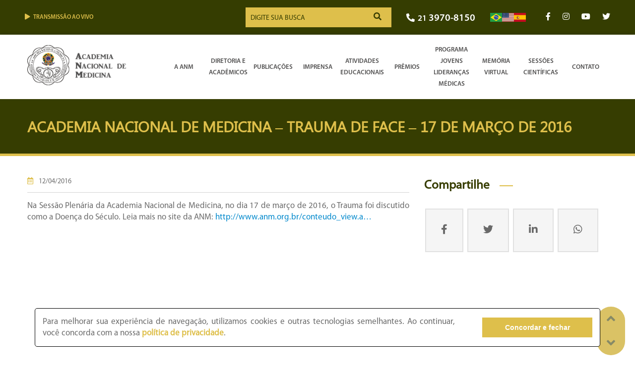

--- FILE ---
content_type: text/html; charset=UTF-8
request_url: https://www.anm.org.br/academia-nacional-de-medicina-trauma-de-face-17-de-marco-de-2016/
body_size: 55352
content:

<!DOCTYPE html>
<html lang="pt-BR">
<head>
	<meta charset="utf-8">
  <meta name="viewport" content="width=device-width, initial-scale=1.0">
      <title>Academia Nacional de Medicina &#8211; Trauma de Face &#8211; 17 de Março de 2016 - ANM</title>
  	<!-- <meta name="robots" content="max-snippet:0"> -->
	<meta name="keywords" content="ANM, Academia Nacional de Medicina, Medicina no Brasil, Patrimônio Histórico, Pesquisa Médica, Academia Nacional de Medicina &#8211; Trauma de Face &#8211; 17 de Março de 2016">
	<link rel="icon" href="https://www.anm.org.br/wp-content/themes/anm/favicon.ico" type="image/x-icon"/>
	<link href="https://www.anm.org.br/wp-content/themes/anm/style.css?v=1.087" rel="stylesheet">
	<link href="https://fonts.googleapis.com/css2?family=Open+Sans:ital,wght@0,300;0,400;0,600;0,700;0,800;1,300;1,400;1,600;1,700;1,800&display=swap" rel="stylesheet">
	<!-- OWL Carousel > -->
	<link href="https://www.anm.org.br/wp-content/themes/anm/owlcarousel/dist/assets/owl.carousel.min.css" rel="stylesheet">
	<link href="https://www.anm.org.br/wp-content/themes/anm/owlcarousel/dist/assets/owl.theme.default.min.css" rel="stylesheet">
	<!-- Font Awesome --->
	<link href="//maxcdn.bootstrapcdn.com/font-awesome/4.7.0/css/font-awesome.min.css" rel="stylesheet">
	<!-- OWL Carousel < -->
	<link rel='stylesheet' id='animate-css' href='https://cdnjs.cloudflare.com/ajax/libs/animate.css/3.7.2/animate.min.css?ver=1.0' type='text/css' media='all'/>
	<!-- <link href="/tribe/events/tribe-events.css" rel="stylesheet"> -->
	<link href="https://www.anm.org.br/wp-content/themes/anm/css/all.css" rel="stylesheet">
	<link href="https://www.anm.org.br/wp-content/themes/anm/css/hover.css" rel="stylesheet" media="all">
	<link rel="canonical" href="https://www.anm.org.br/academia-nacional-de-medicina-trauma-de-face-17-de-marco-de-2016/" />
		<meta name='robots' content='index, follow, max-image-preview:large, max-snippet:-1, max-video-preview:-1' />

	<!-- This site is optimized with the Yoast SEO plugin v26.7 - https://yoast.com/wordpress/plugins/seo/ -->
	<meta name="description" content="Na Sessão Plenária da Academia Nacional de Medicina, no dia 17 de março de 2016, o Trauma foi discutido como a Doença do Século. Leia mais no site da ANM:" />
	<link rel="canonical" href="https://www.anm.org.br/academia-nacional-de-medicina-trauma-de-face-17-de-marco-de-2016/" />
	<meta property="og:locale" content="pt_BR" />
	<meta property="og:type" content="article" />
	<meta property="og:title" content="ANM - Academia Nacional de Medicina - Academia Nacional de Medicina - Trauma de Face - 17 de Março de 2016" />
	<meta property="og:description" content="Na Sessão Plenária da Academia Nacional de Medicina, no dia 17 de março de 2016, o Trauma foi discutido como a Doença do Século. Leia mais no site da ANM:" />
	<meta property="og:url" content="https://www.anm.org.br/academia-nacional-de-medicina-trauma-de-face-17-de-marco-de-2016/" />
	<meta property="og:site_name" content="ANM - Academia Nacional de Medicina" />
	<meta property="article:publisher" content="https://www.facebook.com/acadnacmed/" />
	<meta property="article:published_time" content="2016-04-12T13:34:00+00:00" />
	<meta property="article:modified_time" content="2020-06-10T15:54:56+00:00" />
	<meta name="author" content="planetaw" />
	<meta name="twitter:card" content="summary_large_image" />
	<meta name="twitter:creator" content="@acadnacmed" />
	<meta name="twitter:site" content="@acadnacmed" />
	<meta name="twitter:label1" content="Escrito por" />
	<meta name="twitter:data1" content="planetaw" />
	<script type="application/ld+json" class="yoast-schema-graph">{"@context":"https://schema.org","@graph":[{"@type":"Article","@id":"https://www.anm.org.br/academia-nacional-de-medicina-trauma-de-face-17-de-marco-de-2016/#article","isPartOf":{"@id":"https://www.anm.org.br/academia-nacional-de-medicina-trauma-de-face-17-de-marco-de-2016/"},"author":{"name":"planetaw","@id":"https://www.anm.org.br/#/schema/person/27a3c6f031e3bb275ed142a56a671e99"},"headline":"Academia Nacional de Medicina &#8211; Trauma de Face &#8211; 17 de Março de 2016","datePublished":"2016-04-12T13:34:00+00:00","dateModified":"2020-06-10T15:54:56+00:00","mainEntityOfPage":{"@id":"https://www.anm.org.br/academia-nacional-de-medicina-trauma-de-face-17-de-marco-de-2016/"},"wordCount":59,"commentCount":0,"publisher":{"@id":"https://www.anm.org.br/#organization"},"articleSection":["Sessão Vídeos"],"inLanguage":"pt-BR","potentialAction":[{"@type":"CommentAction","name":"Comment","target":["https://www.anm.org.br/academia-nacional-de-medicina-trauma-de-face-17-de-marco-de-2016/#respond"]}]},{"@type":"WebPage","@id":"https://www.anm.org.br/academia-nacional-de-medicina-trauma-de-face-17-de-marco-de-2016/","url":"https://www.anm.org.br/academia-nacional-de-medicina-trauma-de-face-17-de-marco-de-2016/","name":"ANM - Academia Nacional de Medicina - Academia Nacional de Medicina - Trauma de Face - 17 de Março de 2016","isPartOf":{"@id":"https://www.anm.org.br/#website"},"datePublished":"2016-04-12T13:34:00+00:00","dateModified":"2020-06-10T15:54:56+00:00","description":"Na Sessão Plenária da Academia Nacional de Medicina, no dia 17 de março de 2016, o Trauma foi discutido como a Doença do Século. Leia mais no site da ANM:","breadcrumb":{"@id":"https://www.anm.org.br/academia-nacional-de-medicina-trauma-de-face-17-de-marco-de-2016/#breadcrumb"},"inLanguage":"pt-BR","potentialAction":[{"@type":"ReadAction","target":["https://www.anm.org.br/academia-nacional-de-medicina-trauma-de-face-17-de-marco-de-2016/"]}]},{"@type":"BreadcrumbList","@id":"https://www.anm.org.br/academia-nacional-de-medicina-trauma-de-face-17-de-marco-de-2016/#breadcrumb","itemListElement":[{"@type":"ListItem","position":1,"name":"Início","item":"https://www.anm.org.br/"},{"@type":"ListItem","position":2,"name":"Academia Nacional de Medicina &#8211; Trauma de Face &#8211; 17 de Março de 2016"}]},{"@type":"WebSite","@id":"https://www.anm.org.br/#website","url":"https://www.anm.org.br/","name":"ANM - Academia Nacional de Medicina","description":"A Academia Nacional de Medicina (ANM) é uma entidade que objetiva contribuir para o estudo, a discussão e o desenvolvimento das práticas da medicina, cirurgia, saúde pública e ciências afins, além de servir como órgão de consulta do governo brasileiro sobre questões de saúde e de educação médica. A ANM promove congressos nacionais e internacionais, cursos de extensão e atualização, além de discutir assuntos médicos da atualidade, em sessão aberta ao público, todas as quintas-feiras, às 18 h.","publisher":{"@id":"https://www.anm.org.br/#organization"},"alternateName":"ANM","potentialAction":[{"@type":"SearchAction","target":{"@type":"EntryPoint","urlTemplate":"https://www.anm.org.br/?s={search_term_string}"},"query-input":{"@type":"PropertyValueSpecification","valueRequired":true,"valueName":"search_term_string"}}],"inLanguage":"pt-BR"},{"@type":"Organization","@id":"https://www.anm.org.br/#organization","name":"ANM - Academia Nacional de Medicina","alternateName":"ANM","url":"https://www.anm.org.br/","logo":{"@type":"ImageObject","inLanguage":"pt-BR","@id":"https://www.anm.org.br/#/schema/logo/image/","url":"https://www.anm.org.br/wp-content/uploads/2023/01/anm-logo.png","contentUrl":"https://www.anm.org.br/wp-content/uploads/2023/01/anm-logo.png","width":220,"height":89,"caption":"ANM - Academia Nacional de Medicina"},"image":{"@id":"https://www.anm.org.br/#/schema/logo/image/"},"sameAs":["https://www.facebook.com/acadnacmed/","https://x.com/acadnacmed","https://www.instagram.com/acadnacmed/","https://www.youtube.com/channel/UCdkjh5HlDk6V49qyIvNJ93A"]},{"@type":"Person","@id":"https://www.anm.org.br/#/schema/person/27a3c6f031e3bb275ed142a56a671e99","name":"planetaw","image":{"@type":"ImageObject","inLanguage":"pt-BR","@id":"https://www.anm.org.br/#/schema/person/image/","url":"https://secure.gravatar.com/avatar/5c0f1b27474a6500fed5e9f978a45aad9e947d01e37c3ec7e69b1314962cb200?s=96&d=mm&r=g","contentUrl":"https://secure.gravatar.com/avatar/5c0f1b27474a6500fed5e9f978a45aad9e947d01e37c3ec7e69b1314962cb200?s=96&d=mm&r=g","caption":"planetaw"},"sameAs":["http://www.anm.org.br"]}]}</script>
	<!-- / Yoast SEO plugin. -->


<link rel='dns-prefetch' href='//www.googletagmanager.com' />
<link rel="alternate" type="application/rss+xml" title="Feed de comentários para ANM - Academia Nacional de Medicina &raquo; Academia Nacional de Medicina &#8211; Trauma de Face &#8211; 17 de Março de 2016" href="https://www.anm.org.br/academia-nacional-de-medicina-trauma-de-face-17-de-marco-de-2016/feed/" />
<link rel="alternate" title="oEmbed (JSON)" type="application/json+oembed" href="https://www.anm.org.br/wp-json/oembed/1.0/embed?url=https%3A%2F%2Fwww.anm.org.br%2Facademia-nacional-de-medicina-trauma-de-face-17-de-marco-de-2016%2F" />
<link rel="alternate" title="oEmbed (XML)" type="text/xml+oembed" href="https://www.anm.org.br/wp-json/oembed/1.0/embed?url=https%3A%2F%2Fwww.anm.org.br%2Facademia-nacional-de-medicina-trauma-de-face-17-de-marco-de-2016%2F&#038;format=xml" />
<style id='wp-img-auto-sizes-contain-inline-css' type='text/css'>
img:is([sizes=auto i],[sizes^="auto," i]){contain-intrinsic-size:3000px 1500px}
/*# sourceURL=wp-img-auto-sizes-contain-inline-css */
</style>
<style id='wp-emoji-styles-inline-css' type='text/css'>

	img.wp-smiley, img.emoji {
		display: inline !important;
		border: none !important;
		box-shadow: none !important;
		height: 1em !important;
		width: 1em !important;
		margin: 0 0.07em !important;
		vertical-align: -0.1em !important;
		background: none !important;
		padding: 0 !important;
	}
/*# sourceURL=wp-emoji-styles-inline-css */
</style>
<style id='wp-block-library-inline-css' type='text/css'>
:root{--wp-block-synced-color:#7a00df;--wp-block-synced-color--rgb:122,0,223;--wp-bound-block-color:var(--wp-block-synced-color);--wp-editor-canvas-background:#ddd;--wp-admin-theme-color:#007cba;--wp-admin-theme-color--rgb:0,124,186;--wp-admin-theme-color-darker-10:#006ba1;--wp-admin-theme-color-darker-10--rgb:0,107,160.5;--wp-admin-theme-color-darker-20:#005a87;--wp-admin-theme-color-darker-20--rgb:0,90,135;--wp-admin-border-width-focus:2px}@media (min-resolution:192dpi){:root{--wp-admin-border-width-focus:1.5px}}.wp-element-button{cursor:pointer}:root .has-very-light-gray-background-color{background-color:#eee}:root .has-very-dark-gray-background-color{background-color:#313131}:root .has-very-light-gray-color{color:#eee}:root .has-very-dark-gray-color{color:#313131}:root .has-vivid-green-cyan-to-vivid-cyan-blue-gradient-background{background:linear-gradient(135deg,#00d084,#0693e3)}:root .has-purple-crush-gradient-background{background:linear-gradient(135deg,#34e2e4,#4721fb 50%,#ab1dfe)}:root .has-hazy-dawn-gradient-background{background:linear-gradient(135deg,#faaca8,#dad0ec)}:root .has-subdued-olive-gradient-background{background:linear-gradient(135deg,#fafae1,#67a671)}:root .has-atomic-cream-gradient-background{background:linear-gradient(135deg,#fdd79a,#004a59)}:root .has-nightshade-gradient-background{background:linear-gradient(135deg,#330968,#31cdcf)}:root .has-midnight-gradient-background{background:linear-gradient(135deg,#020381,#2874fc)}:root{--wp--preset--font-size--normal:16px;--wp--preset--font-size--huge:42px}.has-regular-font-size{font-size:1em}.has-larger-font-size{font-size:2.625em}.has-normal-font-size{font-size:var(--wp--preset--font-size--normal)}.has-huge-font-size{font-size:var(--wp--preset--font-size--huge)}.has-text-align-center{text-align:center}.has-text-align-left{text-align:left}.has-text-align-right{text-align:right}.has-fit-text{white-space:nowrap!important}#end-resizable-editor-section{display:none}.aligncenter{clear:both}.items-justified-left{justify-content:flex-start}.items-justified-center{justify-content:center}.items-justified-right{justify-content:flex-end}.items-justified-space-between{justify-content:space-between}.screen-reader-text{border:0;clip-path:inset(50%);height:1px;margin:-1px;overflow:hidden;padding:0;position:absolute;width:1px;word-wrap:normal!important}.screen-reader-text:focus{background-color:#ddd;clip-path:none;color:#444;display:block;font-size:1em;height:auto;left:5px;line-height:normal;padding:15px 23px 14px;text-decoration:none;top:5px;width:auto;z-index:100000}html :where(.has-border-color){border-style:solid}html :where([style*=border-top-color]){border-top-style:solid}html :where([style*=border-right-color]){border-right-style:solid}html :where([style*=border-bottom-color]){border-bottom-style:solid}html :where([style*=border-left-color]){border-left-style:solid}html :where([style*=border-width]){border-style:solid}html :where([style*=border-top-width]){border-top-style:solid}html :where([style*=border-right-width]){border-right-style:solid}html :where([style*=border-bottom-width]){border-bottom-style:solid}html :where([style*=border-left-width]){border-left-style:solid}html :where(img[class*=wp-image-]){height:auto;max-width:100%}:where(figure){margin:0 0 1em}html :where(.is-position-sticky){--wp-admin--admin-bar--position-offset:var(--wp-admin--admin-bar--height,0px)}@media screen and (max-width:600px){html :where(.is-position-sticky){--wp-admin--admin-bar--position-offset:0px}}

/*# sourceURL=wp-block-library-inline-css */
</style><style id='wp-block-paragraph-inline-css' type='text/css'>
.is-small-text{font-size:.875em}.is-regular-text{font-size:1em}.is-large-text{font-size:2.25em}.is-larger-text{font-size:3em}.has-drop-cap:not(:focus):first-letter{float:left;font-size:8.4em;font-style:normal;font-weight:100;line-height:.68;margin:.05em .1em 0 0;text-transform:uppercase}body.rtl .has-drop-cap:not(:focus):first-letter{float:none;margin-left:.1em}p.has-drop-cap.has-background{overflow:hidden}:root :where(p.has-background){padding:1.25em 2.375em}:where(p.has-text-color:not(.has-link-color)) a{color:inherit}p.has-text-align-left[style*="writing-mode:vertical-lr"],p.has-text-align-right[style*="writing-mode:vertical-rl"]{rotate:180deg}
/*# sourceURL=https://www.anm.org.br/wp-includes/blocks/paragraph/style.min.css */
</style>
<style id='global-styles-inline-css' type='text/css'>
:root{--wp--preset--aspect-ratio--square: 1;--wp--preset--aspect-ratio--4-3: 4/3;--wp--preset--aspect-ratio--3-4: 3/4;--wp--preset--aspect-ratio--3-2: 3/2;--wp--preset--aspect-ratio--2-3: 2/3;--wp--preset--aspect-ratio--16-9: 16/9;--wp--preset--aspect-ratio--9-16: 9/16;--wp--preset--color--black: #000000;--wp--preset--color--cyan-bluish-gray: #abb8c3;--wp--preset--color--white: #ffffff;--wp--preset--color--pale-pink: #f78da7;--wp--preset--color--vivid-red: #cf2e2e;--wp--preset--color--luminous-vivid-orange: #ff6900;--wp--preset--color--luminous-vivid-amber: #fcb900;--wp--preset--color--light-green-cyan: #7bdcb5;--wp--preset--color--vivid-green-cyan: #00d084;--wp--preset--color--pale-cyan-blue: #8ed1fc;--wp--preset--color--vivid-cyan-blue: #0693e3;--wp--preset--color--vivid-purple: #9b51e0;--wp--preset--gradient--vivid-cyan-blue-to-vivid-purple: linear-gradient(135deg,rgb(6,147,227) 0%,rgb(155,81,224) 100%);--wp--preset--gradient--light-green-cyan-to-vivid-green-cyan: linear-gradient(135deg,rgb(122,220,180) 0%,rgb(0,208,130) 100%);--wp--preset--gradient--luminous-vivid-amber-to-luminous-vivid-orange: linear-gradient(135deg,rgb(252,185,0) 0%,rgb(255,105,0) 100%);--wp--preset--gradient--luminous-vivid-orange-to-vivid-red: linear-gradient(135deg,rgb(255,105,0) 0%,rgb(207,46,46) 100%);--wp--preset--gradient--very-light-gray-to-cyan-bluish-gray: linear-gradient(135deg,rgb(238,238,238) 0%,rgb(169,184,195) 100%);--wp--preset--gradient--cool-to-warm-spectrum: linear-gradient(135deg,rgb(74,234,220) 0%,rgb(151,120,209) 20%,rgb(207,42,186) 40%,rgb(238,44,130) 60%,rgb(251,105,98) 80%,rgb(254,248,76) 100%);--wp--preset--gradient--blush-light-purple: linear-gradient(135deg,rgb(255,206,236) 0%,rgb(152,150,240) 100%);--wp--preset--gradient--blush-bordeaux: linear-gradient(135deg,rgb(254,205,165) 0%,rgb(254,45,45) 50%,rgb(107,0,62) 100%);--wp--preset--gradient--luminous-dusk: linear-gradient(135deg,rgb(255,203,112) 0%,rgb(199,81,192) 50%,rgb(65,88,208) 100%);--wp--preset--gradient--pale-ocean: linear-gradient(135deg,rgb(255,245,203) 0%,rgb(182,227,212) 50%,rgb(51,167,181) 100%);--wp--preset--gradient--electric-grass: linear-gradient(135deg,rgb(202,248,128) 0%,rgb(113,206,126) 100%);--wp--preset--gradient--midnight: linear-gradient(135deg,rgb(2,3,129) 0%,rgb(40,116,252) 100%);--wp--preset--font-size--small: 13px;--wp--preset--font-size--medium: 20px;--wp--preset--font-size--large: 36px;--wp--preset--font-size--x-large: 42px;--wp--preset--spacing--20: 0.44rem;--wp--preset--spacing--30: 0.67rem;--wp--preset--spacing--40: 1rem;--wp--preset--spacing--50: 1.5rem;--wp--preset--spacing--60: 2.25rem;--wp--preset--spacing--70: 3.38rem;--wp--preset--spacing--80: 5.06rem;--wp--preset--shadow--natural: 6px 6px 9px rgba(0, 0, 0, 0.2);--wp--preset--shadow--deep: 12px 12px 50px rgba(0, 0, 0, 0.4);--wp--preset--shadow--sharp: 6px 6px 0px rgba(0, 0, 0, 0.2);--wp--preset--shadow--outlined: 6px 6px 0px -3px rgb(255, 255, 255), 6px 6px rgb(0, 0, 0);--wp--preset--shadow--crisp: 6px 6px 0px rgb(0, 0, 0);}:where(.is-layout-flex){gap: 0.5em;}:where(.is-layout-grid){gap: 0.5em;}body .is-layout-flex{display: flex;}.is-layout-flex{flex-wrap: wrap;align-items: center;}.is-layout-flex > :is(*, div){margin: 0;}body .is-layout-grid{display: grid;}.is-layout-grid > :is(*, div){margin: 0;}:where(.wp-block-columns.is-layout-flex){gap: 2em;}:where(.wp-block-columns.is-layout-grid){gap: 2em;}:where(.wp-block-post-template.is-layout-flex){gap: 1.25em;}:where(.wp-block-post-template.is-layout-grid){gap: 1.25em;}.has-black-color{color: var(--wp--preset--color--black) !important;}.has-cyan-bluish-gray-color{color: var(--wp--preset--color--cyan-bluish-gray) !important;}.has-white-color{color: var(--wp--preset--color--white) !important;}.has-pale-pink-color{color: var(--wp--preset--color--pale-pink) !important;}.has-vivid-red-color{color: var(--wp--preset--color--vivid-red) !important;}.has-luminous-vivid-orange-color{color: var(--wp--preset--color--luminous-vivid-orange) !important;}.has-luminous-vivid-amber-color{color: var(--wp--preset--color--luminous-vivid-amber) !important;}.has-light-green-cyan-color{color: var(--wp--preset--color--light-green-cyan) !important;}.has-vivid-green-cyan-color{color: var(--wp--preset--color--vivid-green-cyan) !important;}.has-pale-cyan-blue-color{color: var(--wp--preset--color--pale-cyan-blue) !important;}.has-vivid-cyan-blue-color{color: var(--wp--preset--color--vivid-cyan-blue) !important;}.has-vivid-purple-color{color: var(--wp--preset--color--vivid-purple) !important;}.has-black-background-color{background-color: var(--wp--preset--color--black) !important;}.has-cyan-bluish-gray-background-color{background-color: var(--wp--preset--color--cyan-bluish-gray) !important;}.has-white-background-color{background-color: var(--wp--preset--color--white) !important;}.has-pale-pink-background-color{background-color: var(--wp--preset--color--pale-pink) !important;}.has-vivid-red-background-color{background-color: var(--wp--preset--color--vivid-red) !important;}.has-luminous-vivid-orange-background-color{background-color: var(--wp--preset--color--luminous-vivid-orange) !important;}.has-luminous-vivid-amber-background-color{background-color: var(--wp--preset--color--luminous-vivid-amber) !important;}.has-light-green-cyan-background-color{background-color: var(--wp--preset--color--light-green-cyan) !important;}.has-vivid-green-cyan-background-color{background-color: var(--wp--preset--color--vivid-green-cyan) !important;}.has-pale-cyan-blue-background-color{background-color: var(--wp--preset--color--pale-cyan-blue) !important;}.has-vivid-cyan-blue-background-color{background-color: var(--wp--preset--color--vivid-cyan-blue) !important;}.has-vivid-purple-background-color{background-color: var(--wp--preset--color--vivid-purple) !important;}.has-black-border-color{border-color: var(--wp--preset--color--black) !important;}.has-cyan-bluish-gray-border-color{border-color: var(--wp--preset--color--cyan-bluish-gray) !important;}.has-white-border-color{border-color: var(--wp--preset--color--white) !important;}.has-pale-pink-border-color{border-color: var(--wp--preset--color--pale-pink) !important;}.has-vivid-red-border-color{border-color: var(--wp--preset--color--vivid-red) !important;}.has-luminous-vivid-orange-border-color{border-color: var(--wp--preset--color--luminous-vivid-orange) !important;}.has-luminous-vivid-amber-border-color{border-color: var(--wp--preset--color--luminous-vivid-amber) !important;}.has-light-green-cyan-border-color{border-color: var(--wp--preset--color--light-green-cyan) !important;}.has-vivid-green-cyan-border-color{border-color: var(--wp--preset--color--vivid-green-cyan) !important;}.has-pale-cyan-blue-border-color{border-color: var(--wp--preset--color--pale-cyan-blue) !important;}.has-vivid-cyan-blue-border-color{border-color: var(--wp--preset--color--vivid-cyan-blue) !important;}.has-vivid-purple-border-color{border-color: var(--wp--preset--color--vivid-purple) !important;}.has-vivid-cyan-blue-to-vivid-purple-gradient-background{background: var(--wp--preset--gradient--vivid-cyan-blue-to-vivid-purple) !important;}.has-light-green-cyan-to-vivid-green-cyan-gradient-background{background: var(--wp--preset--gradient--light-green-cyan-to-vivid-green-cyan) !important;}.has-luminous-vivid-amber-to-luminous-vivid-orange-gradient-background{background: var(--wp--preset--gradient--luminous-vivid-amber-to-luminous-vivid-orange) !important;}.has-luminous-vivid-orange-to-vivid-red-gradient-background{background: var(--wp--preset--gradient--luminous-vivid-orange-to-vivid-red) !important;}.has-very-light-gray-to-cyan-bluish-gray-gradient-background{background: var(--wp--preset--gradient--very-light-gray-to-cyan-bluish-gray) !important;}.has-cool-to-warm-spectrum-gradient-background{background: var(--wp--preset--gradient--cool-to-warm-spectrum) !important;}.has-blush-light-purple-gradient-background{background: var(--wp--preset--gradient--blush-light-purple) !important;}.has-blush-bordeaux-gradient-background{background: var(--wp--preset--gradient--blush-bordeaux) !important;}.has-luminous-dusk-gradient-background{background: var(--wp--preset--gradient--luminous-dusk) !important;}.has-pale-ocean-gradient-background{background: var(--wp--preset--gradient--pale-ocean) !important;}.has-electric-grass-gradient-background{background: var(--wp--preset--gradient--electric-grass) !important;}.has-midnight-gradient-background{background: var(--wp--preset--gradient--midnight) !important;}.has-small-font-size{font-size: var(--wp--preset--font-size--small) !important;}.has-medium-font-size{font-size: var(--wp--preset--font-size--medium) !important;}.has-large-font-size{font-size: var(--wp--preset--font-size--large) !important;}.has-x-large-font-size{font-size: var(--wp--preset--font-size--x-large) !important;}
/*# sourceURL=global-styles-inline-css */
</style>

<style id='classic-theme-styles-inline-css' type='text/css'>
/*! This file is auto-generated */
.wp-block-button__link{color:#fff;background-color:#32373c;border-radius:9999px;box-shadow:none;text-decoration:none;padding:calc(.667em + 2px) calc(1.333em + 2px);font-size:1.125em}.wp-block-file__button{background:#32373c;color:#fff;text-decoration:none}
/*# sourceURL=/wp-includes/css/classic-themes.min.css */
</style>
<link rel='stylesheet' id='msl-main-css' href='https://www.anm.org.br/wp-content/plugins/master-slider/public/assets/css/masterslider.main.css?ver=3.11.0' type='text/css' media='all' />
<link rel='stylesheet' id='msl-custom-css' href='https://www.anm.org.br/wp-content/uploads/master-slider/custom.css?ver=45.7' type='text/css' media='all' />
<script type="text/javascript" src="https://www.anm.org.br/wp-includes/js/jquery/jquery.min.js?ver=3.7.1" id="jquery-core-js"></script>
<script type="text/javascript" src="https://www.anm.org.br/wp-includes/js/jquery/jquery-migrate.min.js?ver=3.4.1" id="jquery-migrate-js"></script>
<script type="text/javascript" src="https://www.anm.org.br/wp-content/themes/anm/bootstrap/js/bootstrap.js?ver=dd3217fe907af8214b09903016da8a39" id="custom-script-js"></script>
<link rel="https://api.w.org/" href="https://www.anm.org.br/wp-json/" /><link rel="alternate" title="JSON" type="application/json" href="https://www.anm.org.br/wp-json/wp/v2/posts/190" />
<link rel='shortlink' href='https://www.anm.org.br/?p=190' />
<meta name="generator" content="Site Kit by Google 1.170.0" /><script>var ms_grabbing_curosr = 'https://www.anm.org.br/wp-content/plugins/master-slider/public/assets/css/common/grabbing.cur', ms_grab_curosr = 'https://www.anm.org.br/wp-content/plugins/master-slider/public/assets/css/common/grab.cur';</script>
<meta name="generator" content="MasterSlider 3.11.0 - Responsive Touch Image Slider | avt.li/msf" />

</head>
<body class="wp-singular post-template-default single single-post postid-190 single-format-standard wp-embed-responsive wp-theme-anm _masterslider _ms_version_3.11.0">
	<div id="top"></div>
	<a href="#top" id="scrollTop" onclick="scrollToTop();return false">
	<i class="fas fa-angle-up"></i>
	</a>
	<a href="#bottom" id="scrollBottom" onclick="scrollToBottom();return false">
	<i class="fas fa-angle-down"></i>
	</a>

	<div id="menuToggle" class=" bgVerde">
		<input type="checkbox" onclick="myFunction()"/>
		<i class="fas fa-ellipsis-v"></i>
		<div id="labelMenuMobile"><strong>MENU</strong> - Academia Nacional de Medicina</div>
		<div id="menuMobile" style="display: none">
			<div class="menu-centro-memoria-medica-container"><ul id="menu-centro-memoria-medica" class="menu"><li id="menu-item-1943" class="menu-item menu-item-type-post_type menu-item-object-post menu-item-1943"><a href="https://www.anm.org.br/centro-da-memoria-medica/">Informações</a></li>
<li id="menu-item-1939" class="menu-item menu-item-type-post_type menu-item-object-post menu-item-1939"><a href="https://www.anm.org.br/arquivo/">Arquivo</a></li>
<li id="menu-item-1938" class="menu-item menu-item-type-post_type menu-item-object-post menu-item-1938"><a href="https://www.anm.org.br/biblioteca/">Biblioteca</a></li>
<li id="menu-item-1937" class="menu-item menu-item-type-post_type menu-item-object-post menu-item-1937"><a href="https://www.anm.org.br/museu/">Museu</a></li>
<li id="menu-item-14464" class="menu-item menu-item-type-post_type menu-item-object-post menu-item-14464"><a href="https://www.anm.org.br/tour-virtual/">Tour virtual</a></li>
</ul></div>		</div>
	</div>

	<div class="h-topbar bgVerde">
		<div class="container">
			<div class="h-topbar__row">

				<div class="h-topbar__col">
					<!-- <a href="https://acknetworks.zoom.us/my/anmbr" target="_blank" class="hvr-wobble-vertical" id="btnTransmissao"><i class="fas fa-play"></i>Transmissão ao vivo
					</a> -->
          <a href="https://acknetworks.zoom.us/my/anmbr" target="_blank" class="hvr-wobble-vertical" id="btnTransmissao"><i class="fas fa-play"></i>Transmissão ao vivo
					</a>
				</div>

				<div class="h-topbar__col search">
					<form action="https://www.anm.org.br" style="margin-bottom: 0;">
						<div class="form-busca">
							<input name="s" type="text" id="s"
								placeholder="DIGITE SUA BUSCA">
							<button class="btnPad"><i class="fas fa-search"></i></button>
						</div>
					</form>
				</div>

				<div class="h-topbar__col-group">
					<div class="h-topbar__col">
						<div id="areaTelefone" style="width: 100%">
							<a href="callto:+552139708150"><i class="fas fa-phone-alt"></i>21 <span
									style="font-size: 20px">3970-8150</span></a>
						</div>
					</div>
					<div class="h-topbar__col d-flex" style="gap: 10px; align-items: center">
						<div class="col-auto pt"> <a href="#" data-gt-lang="pt" class="gt-current-lang notranslate"><img src="https://www.anm.org.br/wp-content/plugins/gtranslate/flags/svg/pt-br.svg" width="24" height="24" alt="pt" loading="lazy"></a> </div>
						<div class="col-auto en"> <a href="#" data-gt-lang="en" class="notranslate"><img src="https://www.anm.org.br/wp-content/plugins/gtranslate/flags/svg/en-us.svg" width="24" height="24" alt="en" loading="lazy"></a> </div>
						<div class="col-auto esp"> <a href="#" data-gt-lang="es" class="notranslate"><img src="https://www.anm.org.br/wp-content/plugins/gtranslate/flags/svg/es.svg" width="24" height="24" alt="es" loading="lazy"></a> </div>
					</div>
				</div>

				<div class="h-topbar__col social">
					<div id="areaRedeSocial">
						<a href="https://www.facebook.com/acadnacmed/" target="_blank" class="hvr-sweep-to-bottom"><i
								class="fab fa-facebook-f"></i></a>
						<a href="https://www.instagram.com/acadnacmed/" target="_blank" class="hvr-sweep-to-bottom"><i
								class="fab fa-instagram"></i></a>
						<a href="https://www.youtube.com/channel/UCdkjh5HlDk6V49qyIvNJ93A" target="_blank"
							class="hvr-sweep-to-bottom"><i class="fab fa-youtube"></i></a>
						<a href="https://twitter.com/acadnacmed" target="_blank" class="hvr-sweep-to-bottom"><i
								class="fab fa-twitter"></i></a>
					</div>
				</div>

			</div>
		</div>
	</div>

	<div id="navbar">
		<div id="areaLogoMenu">
			<div class="container">

				<a href="https://www.anm.org.br" id="logoTopo">
				<img height="89" width="200" src="https://www.anm.org.br/wp-content/themes/anm/img/anm-logo.png"/>
				</a>

				<div id="menuDesktop">
					<div class="menu-menu-pt-container"><ul id="menu-menu-pt" class="menu"><li id="menu-item-12" class="menu-item menu-item-type-custom menu-item-object-custom menu-item-has-children menu-item-12"><a href="#">A ANM</a>
<ul class="sub-menu">
	<li id="menu-item-121" class="menu-item menu-item-type-post_type menu-item-object-post menu-item-121"><a href="https://www.anm.org.br/historia/">História</a></li>
	<li id="menu-item-9664" class="menu-item menu-item-type-post_type menu-item-object-page menu-item-9664"><a href="https://www.anm.org.br/missao/">Missão</a></li>
	<li id="menu-item-137" class="menu-item menu-item-type-post_type menu-item-object-post menu-item-137"><a href="https://www.anm.org.br/estatuto-e-regimento/">Estatuto e Regimento</a></li>
	<li id="menu-item-8373" class="menu-item menu-item-type-post_type menu-item-object-page menu-item-8373"><a href="https://www.anm.org.br/atas/">Atas</a></li>
	<li id="menu-item-8369" class="menu-item menu-item-type-post_type menu-item-object-page menu-item-8369"><a href="https://www.anm.org.br/documentos-oficiais/">Documentos oficiais</a></li>
	<li id="menu-item-1942" class="menu-item menu-item-type-post_type menu-item-object-post menu-item-1942"><a href="https://www.anm.org.br/centro-da-memoria-medica/">Centro da Memória Médica</a></li>
	<li id="menu-item-10531" class="menu-item menu-item-type-post_type menu-item-object-page menu-item-10531"><a href="https://www.anm.org.br/anm-perto-de-voce/">Academia Nacional de Medicina Perto de Você</a></li>
</ul>
</li>
<li id="menu-item-13" class="menu-item menu-item-type-custom menu-item-object-custom menu-item-has-children menu-item-13"><a href="#">Diretoria e Acadêmicos</a>
<ul class="sub-menu">
	<li id="menu-item-11006" class="menu-item menu-item-type-post_type menu-item-object-page menu-item-11006"><a href="https://www.anm.org.br/diretoria-bienio-2024-2025/">Diretoria</a></li>
	<li id="menu-item-2160" class="menu-item menu-item-type-post_type menu-item-object-page menu-item-2160"><a href="https://www.anm.org.br/academicos-presidentes/">Presidentes</a></li>
	<li id="menu-item-1549" class="menu-item menu-item-type-post_type menu-item-object-page menu-item-1549"><a href="https://www.anm.org.br/patronos/">Patronos</a></li>
	<li id="menu-item-1528" class="menu-item menu-item-type-custom menu-item-object-custom menu-item-has-children menu-item-1528"><a href="#">Acadêmicos</a>
	<ul class="sub-menu">
		<li id="menu-item-1550" class="destaqueSubmenu menu-item menu-item-type-post_type menu-item-object-page menu-item-1550"><a href="https://www.anm.org.br/membros-titulares-e-emeritos/">Membros Titulares e Eméritos</a></li>
	</ul>
</li>
	<li id="menu-item-10622" class="showIconSubmenu menu-item menu-item-type-custom menu-item-object-custom menu-item-has-children menu-item-10622"><a href="#">Honorários</a>
	<ul class="sub-menu">
		<li id="menu-item-1552" class="destaqueSubmenu menu-item menu-item-type-post_type menu-item-object-page menu-item-1552"><a href="https://www.anm.org.br/honorarios/">Nacionais</a></li>
		<li id="menu-item-10623" class="destaqueSubmenu menu-item menu-item-type-post_type menu-item-object-page menu-item-10623"><a href="https://www.anm.org.br/honorarios-internacionais/">Internacionais</a></li>
	</ul>
</li>
	<li id="menu-item-10627" class="showIconSubmenu menu-item menu-item-type-custom menu-item-object-custom menu-item-has-children menu-item-10627"><a href="#">Correspondentes</a>
	<ul class="sub-menu">
		<li id="menu-item-1548" class="destaqueSubmenu menu-item menu-item-type-post_type menu-item-object-page menu-item-1548"><a href="https://www.anm.org.br/correspondentes/">Nacionais</a></li>
		<li id="menu-item-10628" class="destaqueSubmenu menu-item menu-item-type-post_type menu-item-object-page menu-item-10628"><a href="https://www.anm.org.br/correspondentes-internacionais/">Internacionais</a></li>
	</ul>
</li>
	<li id="menu-item-1547" class="menu-item menu-item-type-post_type menu-item-object-page menu-item-1547"><a href="https://www.anm.org.br/benemeritos-benfeitores-e-grandes-benfeitores/">Beneméritos, Benfeitores e Grandes Benfeitores</a></li>
	<li id="menu-item-141" class="menu-item menu-item-type-post_type menu-item-object-post menu-item-141"><a href="https://www.anm.org.br/vagas-para-membro-titular/">Vagas para Membro Titular</a></li>
</ul>
</li>
<li id="menu-item-8834" class="menu-item menu-item-type-custom menu-item-object-custom menu-item-has-children menu-item-8834"><a href="#">Publicações</a>
<ul class="sub-menu">
	<li id="menu-item-8835" class="menu-item menu-item-type-post_type menu-item-object-page menu-item-8835"><a href="https://www.anm.org.br/anais-da-anm/">Anais</a></li>
	<li id="menu-item-8836" class="menu-item menu-item-type-post_type menu-item-object-page menu-item-8836"><a href="https://www.anm.org.br/livros-da-anm/">Livros da ANM</a></li>
</ul>
</li>
<li id="menu-item-1477" class="menu-item menu-item-type-custom menu-item-object-custom menu-item-has-children menu-item-1477"><a href="#">Imprensa</a>
<ul class="sub-menu">
	<li id="menu-item-22156" class="menu-item menu-item-type-custom menu-item-object-custom menu-item-22156"><a href="https://www.anm.org.br/noticias-anm/">Notícias</a></li>
	<li id="menu-item-1493" class="menu-item menu-item-type-post_type menu-item-object-page menu-item-1493"><a href="https://www.anm.org.br/imprensa/">ANM na Mídia</a></li>
	<li id="menu-item-4834" class="menu-item menu-item-type-post_type menu-item-object-page menu-item-4834"><a href="https://www.anm.org.br/releases/">Releases</a></li>
	<li id="menu-item-10530" class="menu-item menu-item-type-post_type menu-item-object-page menu-item-10530"><a href="https://www.anm.org.br/podcasts/">Podcasts</a></li>
</ul>
</li>
<li id="menu-item-13452" class="menu-item menu-item-type-post_type menu-item-object-page menu-item-13452"><a href="https://www.anm.org.br/cursos/">Atividades Educacionais</a></li>
<li id="menu-item-8605" class="menu-item menu-item-type-post_type menu-item-object-page menu-item-8605"><a href="https://www.anm.org.br/premios/">Prêmios</a></li>
<li id="menu-item-172" class="menu-item menu-item-type-custom menu-item-object-custom menu-item-has-children menu-item-172"><a href="#">Programa Jovens Lideranças Médicas</a>
<ul class="sub-menu">
	<li id="menu-item-144" class="menu-item menu-item-type-post_type menu-item-object-post menu-item-144"><a href="https://www.anm.org.br/programa-jovens-liderancas-medicas-o-programa/">O programa</a></li>
	<li id="menu-item-147" class="menu-item menu-item-type-post_type menu-item-object-post menu-item-147"><a href="https://www.anm.org.br/programa-jovens-liderancas-medicas-participantes/">Participantes</a></li>
	<li id="menu-item-13030" class="menu-item menu-item-type-post_type menu-item-object-page menu-item-13030"><a href="https://www.anm.org.br/programa-jovens-liderancas-medicas-destaques/">Destaques</a></li>
</ul>
</li>
<li id="menu-item-14287" class="menu-item menu-item-type-post_type menu-item-object-page menu-item-14287"><a href="https://www.anm.org.br/memoria-virtual/">Memória Virtual</a></li>
<li id="menu-item-2165" class="menu-item menu-item-type-post_type menu-item-object-page menu-item-has-children menu-item-2165"><a href="https://www.anm.org.br/programacao-cientifica/">Sessões<br>Científicas</a>
<ul class="sub-menu">
	<li id="menu-item-20159" class="menu-item menu-item-type-custom menu-item-object-custom menu-item-20159"><a href="https://www.anm.org.br/programacao-cientifica/#">Sessões</a></li>
	<li id="menu-item-10529" class="menu-item menu-item-type-post_type menu-item-object-page menu-item-10529"><a href="https://www.anm.org.br/videos-das-sessoes/">Vídeos</a></li>
</ul>
</li>
<li id="menu-item-175" class="menu-item menu-item-type-post_type menu-item-object-page menu-item-175"><a href="https://www.anm.org.br/contato/">Contato</a></li>
</ul></div>				</div>
			</div>
		</div>
	</div>
	<script type="text/javascript">
		function myFunction() {

			var x = document.getElementById( "menuMobile" );

			if ( x.style.display === "none" ) {

				x.style.display = "block";

			} else {

				x.style.display = "none";

			}

		}

	</script>

<div class="tituloPag">
	<div class="container">
		<h1>
			Academia Nacional de Medicina &#8211; Trauma de Face &#8211; 17 de Março de 2016		</h1>
	</div>
</div>
<div id="pageVideos">
	<div class="container">
		<div class="row-fluid">
			<div class="span8">
								<span class="dataPost"><i class="far fa-calendar-alt"></i> 12/04/2016</span>

				
<p>Na Sessão Plenária da Academia Nacional de Medicina, no dia 17 de março de 2016, o Trauma foi discutido como a Doença do Século. Leia mais no site da ANM: <a rel="noreferrer noopener" href="https://www.youtube.com/redirect?redir_token=weFMkLykutRx6gRnt61EcSItmUB8MTU5MTg4NTU0MkAxNTkxNzk5MTQy&amp;v=BGJiiQ_FWJ4&amp;q=http%3A%2F%2Fwww.anm.org.br%2Fconteudo_view.asp%3Fid%3D2196%26descricao%3DSess%25C3%25A3o%2Bde%2B17%2Bde%2Bmar%25C3%25A7o%2Bde%2B2016%2BTrauma%2Bcomo%2BDoen%25C3%25A7a%2Bdo%2BS%25C3%25A9culo%2B%25C3%25A9%2Bdiscutido%2Bna%2BAcademia%2BNacional%2Bde%2BMedicina&amp;event=video_description" target="_blank">http://www.anm.org.br/conteudo_view.a&#8230;</a></p>



<figure class="wp-block-embed-youtube wp-block-embed is-type-video is-provider-youtube wp-embed-aspect-16-9 wp-has-aspect-ratio"><div class="wp-block-embed__wrapper">
<iframe title="Academia Nacional de Medicina - Trauma de Face - 17 de Março de 2016" width="500" height="281" src="https://www.youtube.com/embed/BGJiiQ_FWJ4?feature=oembed" frameborder="0" allow="accelerometer; autoplay; clipboard-write; encrypted-media; gyroscope; picture-in-picture; web-share" referrerpolicy="strict-origin-when-cross-origin" allowfullscreen></iframe>
</div></figure>
				

			</div>

			<div class="span4 menuLatDir">
				<h2>Compartilhe<span></span></h2>
 <div id="areaIconShare">

    <!-- <a href="https://www.facebook.com/share.php?u=" target="_blank" class="hvr-outline-out">
        <i class="fab fa-facebook-f"></i>
    </a>

    <a href="https://twitter.com/intent/tweet?text=" target="_blank" class="hvr-outline-out">
        <i class="fab fa-twitter"></i>
    </a>

    <a href="https://www.linkedin.com/cws/share?url=" target="_blank" class="hvr-outline-out">
        <i class="fab fa-linkedin-in"></i>
    </a>

    <a href="https://api.whatsapp.com/send?text=Compartilhando página da Academia Nacional de Medicina - " target="_blank" class="hvr-outline-out">
        <i class="fab fa-whatsapp"></i>
    </a> -->
    <a href="https://www.facebook.com/share.php?u=https://www.anm.org.br/academia-nacional-de-medicina-trauma-de-face-17-de-marco-de-2016/" target="_blank" class="hvr-outline-out">
        <i class="fab fa-facebook-f"></i>
    </a>
    <a href="https://twitter.com/intent/tweet?text=https://www.anm.org.br/academia-nacional-de-medicina-trauma-de-face-17-de-marco-de-2016/" target="_blank" class="hvr-outline-out">
        <i class="fab fa-twitter"></i>
    </a>

    <a href="https://www.linkedin.com/cws/share?url=https://www.anm.org.br/academia-nacional-de-medicina-trauma-de-face-17-de-marco-de-2016/" target="_blank" class="hvr-outline-out">
        <i class="fab fa-linkedin-in"></i>
    </a>

    <a href="https://api.whatsapp.com/send?text=https://www.anm.org.br/academia-nacional-de-medicina-trauma-de-face-17-de-marco-de-2016/" target="_blank" class="hvr-outline-out">
        <i class="fab fa-whatsapp"></i>
    </a>
</div>
			</div>
		</div>

	</div>

	<!-- Vídeos sessões > -->
<section id="videosSessoes">
	<div class="container">

			<div class="row-fluid">
					<div class="span8 tituloSessao">
						<!-- <h2>Vídeos das Sessões</h2> -->
						<h2> Vídeos </h2>
					</div>
					<div class="span4 areaNoneMobile" style="text-align: right">
						<a href="videos-das-sessoes/" class="btnPad  hvr-bounce-in">Ver todas</a>
					</div>
				</div>



		<div class="row-fluid owl-carousel">
						
			<a href="https://www.anm.org.br/sessao-cancer-de-prostata-rio-de-janeiro-13-de-novembro-de-2025/" style="background-image: url('https://img.youtube.com/vi/lNURhJ5tyDs/hqdefault.jpg')" class="containerVideo">
				<div class="overlay">
				<div class="infoVideo">
					<span class="dataVideo"><i class="far fa-calendar-alt"></i>14/11/2025</span>
					<div class="tituloVideo">SESSÃO: CÂNCER DE PRÓSTATA &#8211; Rio de janeiro, 13 de novembro de 2025</div>
				</div>
			</div>
			</a>



			
			<a href="https://www.anm.org.br/sessao-da-saudade-acad-sergio-augusto-pereira-novis-rio-de-janeiro-13-de-novembro-de-2025/" style="background-image: url('https://img.youtube.com/vi/35hAgTlsqyg/hqdefault.jpg')" class="containerVideo">
				<div class="overlay">
				<div class="infoVideo">
					<span class="dataVideo"><i class="far fa-calendar-alt"></i>14/11/2025</span>
					<div class="tituloVideo">Sessão da Saudade &#8211; Acad. Sérgio Augusto Pereira Novis, Rio de janeiro, 13 de novembro de 2025</div>
				</div>
			</div>
			</a>



			
			<a href="https://www.anm.org.br/xxix-congresso-brasileiro-de-historia-da-medicina-e-ix-congresso-pan-americano-de-historia-da-medicina-rio-de-janeiro-06-de-novembro-de-2025/" style="background-image: url('https://img.youtube.com/vi/YAOj08neUmY/hqdefault.jpg')" class="containerVideo">
				<div class="overlay">
				<div class="infoVideo">
					<span class="dataVideo"><i class="far fa-calendar-alt"></i>07/11/2025</span>
					<div class="tituloVideo">XXIX Congresso Brasileiro de História da Medicina e IX Congresso Pan-Americano de História da Medicina &#8211; Rio de janeiro, 06 de novembro de 2025</div>
				</div>
			</div>
			</a>



			
			<a href="https://www.anm.org.br/sessao-do-outubro-rosa-o-estado-da-arte-no-cancer-de-mama-rio-de-janeiro-30-de-outubro-de-2025/" style="background-image: url('https://img.youtube.com/vi/QiVlm3kQzhI/hqdefault.jpg')" class="containerVideo">
				<div class="overlay">
				<div class="infoVideo">
					<span class="dataVideo"><i class="far fa-calendar-alt"></i>31/10/2025</span>
					<div class="tituloVideo">SESSÃO DO OUTUBRO ROSA – O ESTADO DA ARTE NO CÂNCER DE MAMA &#8211; RIO DE JANEIRO, 30 DE OUTUBRO DE 2025</div>
				</div>
			</div>
			</a>



			
			<a href="https://www.anm.org.br/sessao-solene-em-homenagem-aos-130-anos-de-amizade-brasil-japao-rio-de-janeiro-30-de-outubro-de-2025/" style="background-image: url('https://img.youtube.com/vi/k4zQeVvb8jA/hqdefault.jpg')" class="containerVideo">
				<div class="overlay">
				<div class="infoVideo">
					<span class="dataVideo"><i class="far fa-calendar-alt"></i>31/10/2025</span>
					<div class="tituloVideo">SESSÃO SOLENE EM HOMENAGEM AOS 130 ANOS DE AMIZADE BRASIL-JAPÃO &#8211; RIO DE JANEIRO, 30 DE OUTUBRO DE 2025</div>
				</div>
			</div>
			</a>



			
			<a href="https://www.anm.org.br/temas-de-atualizacao-em-ortopedia-e-traumatologia-rio-de-janeiro-23-de-otubro-de-2025-2a-parte/" style="background-image: url('https://img.youtube.com/vi/F5ZA_qj_BPs/hqdefault.jpg')" class="containerVideo">
				<div class="overlay">
				<div class="infoVideo">
					<span class="dataVideo"><i class="far fa-calendar-alt"></i>24/10/2025</span>
					<div class="tituloVideo">TEMAS DE ATUALIZAÇÃO EM ORTOPEDIA E TRAUMATOLOGIA &#8211; Rio de janeiro, 23 de otubro de 2025 &#8211; [2ª Parte]</div>
				</div>
			</div>
			</a>



					</div>
	</div>
</section>

<!-- OWL Carousel > -->
<script src="https://www.anm.org.br/wp-content/themes/anm/owlcarousel/dist/owl.carousel.min.js"></script>
<!-- OWL Carousel < -->

<script type="text/javascript">
	jQuery( document ).ready( function ( $ ) {
		$( '.owl-carousel' ).owlCarousel( {
			loop: true,
			margin: 20,
			responsiveClass: true,
			responsive: {
				0: {
					items: 1,
					nav: true
				},
				800: {
					items: 2,
					nav: true,
					loop: false
				},
				1000: {
					items: 3,
					nav: true,
					loop: false
				}
			}
		} )
	} );
</script>

<!-- Vídeos sessões < -->
</div>
<footer>
	<div id="bottom"></div>
	<div class="container">
		<div class="row-fluid">
			<div class="span3" id="enderecoRodape">
				<p><strong> Endereço </strong><br>
					<a href="https://goo.gl/maps/fvzoHov7Cmj7NQwv7" target="_blank">Av. General Justo, 365 - 7º andar<br>20021-130 - Rio de Janeiro</a>
				</p>
			</div>
			<div class="span2" id="areaContatoRodape">
				<p><strong> Contato </strong><br>
					<a href="callto:+552139708150" id="telefoneRodape">21 <span>3970-8150</span></a>
					<a href="mailto:anm@anm.org.br" id="emailRodape">anm@anm.org.br</a>
				</p>
			</div>
			<div class="span3" id="logoRodape">
				<img src="https://www.anm.org.br/wp-content/themes/anm/img/anm-logo.png" />
			</div>
			<div class="span2" id="areaRedeSocial">
				<p style="margin-right: 12px"><strong> Redes sociais </strong></p>
				<div id="areaRedeSocialFooter">
					<a href="https://www.facebook.com/acadnacmed/" target="_blank"><i class="fab fa-facebook-f"></i></a>
					<a href="https://www.instagram.com/acadnacmed/" target="_blank"><i class="fab fa-instagram"></i></a>
					<a href="https://www.youtube.com/channel/UCdkjh5HlDk6V49qyIvNJ93A" target="_blank"><i class="fab fa-youtube"></i></a>
					<a href="https://twitter.com/acadnacmed" target="_blank"><i class="fab fa-twitter"></i></a>
				</div>
			</div>
		</div>
	</div>
	<div id="copyright">
		<div class="container">
			2026 - Academia Nacional de Medicina - Copyright © todos os direitos reservados 
			<a href="https://planetaw.ag/" title="Planeta W design &amp; web" target="_blank" id="planetaw" class="hvr-pulse-shrink">
			<img src="https://www.anm.org.br/wp-content/themes/anm/img/anm-logo.png" />
			</a>
		</div>
	</div>
</footer>
<script>
	jQuery(document).ready(function($){

	    // VERIFICAÇÃO LOCAL STORAGE
	    if(!localStorage.getItem("ls_concorda_cookie")){
	      document.getElementById("concorda_cookie").addEventListener("click", aceitar_cookie);
	      document.getElementById("msg_cookies").style.display = "flex";
	    }

	    // FUNÇÃO ADICIONAR LOCAL STORAGE
	    function aceitar_cookie(){
	      window.localStorage.setItem('ls_concorda_cookie', 'true');
	      document.getElementById("msg_cookies").style.display = "none";
	    }
	});

</script>
<div class="msg_cookies" id="msg_cookies">
	<p> Para melhorar sua experiência de navegação, utilizamos cookies e outras tecnologias semelhantes. Ao continuar, você concorda com a nossa <a href="https://www.anm.org.br/wp-content/uploads/2021/02/ANM-politica-de-privacidade.pdf" target="_blank"> política de privacidade</a>.</p>
	<button id="concorda_cookie"> Concordar e fechar </button>
</div>
<!-- Global site tag (gtag.js) - Google Analytics -->
<script async src="https://www.googletagmanager.com/gtag/js?id=UA-179533746-1"></script>
<script>
	window.dataLayer = window.dataLayer || [];
	function gtag(){dataLayer.push(arguments);}
	gtag('js', new Date());

	gtag('config', 'UA-179533746-1');
</script>
<script src="https://cdnjs.cloudflare.com/ajax/libs/jquery.mask/1.14.16/jquery.mask.min.js" integrity="sha512-pHVGpX7F/27yZ0ISY+VVjyULApbDlD0/X0rgGbTqCE7WFW5MezNTWG/dnhtbBuICzsd0WQPgpE4REBLv+UqChw==" crossorigin="anonymous"></script>
<script src="https://www.anm.org.br/wp-content/themes/anm/js/main.js?v=1.01"></script>
<script type="speculationrules">
{"prefetch":[{"source":"document","where":{"and":[{"href_matches":"/*"},{"not":{"href_matches":["/wp-*.php","/wp-admin/*","/wp-content/uploads/*","/wp-content/*","/wp-content/plugins/*","/wp-content/themes/anm/*","/*\\?(.+)"]}},{"not":{"selector_matches":"a[rel~=\"nofollow\"]"}},{"not":{"selector_matches":".no-prefetch, .no-prefetch a"}}]},"eagerness":"conservative"}]}
</script>
<script type="text/javascript" id="gt_widget_script_72186834-js-before">
/* <![CDATA[ */
window.gtranslateSettings = /* document.write */ window.gtranslateSettings || {};window.gtranslateSettings['72186834'] = {"default_language":"pt","languages":["en","pt","es"],"url_structure":"none","native_language_names":1,"flag_style":"2d","flag_size":24,"alt_flags":{"en":"usa","pt":"brazil"},"flags_location":"\/wp-content\/plugins\/gtranslate\/flags\/"};
//# sourceURL=gt_widget_script_72186834-js-before
/* ]]> */
</script><script src="https://www.anm.org.br/wp-content/plugins/gtranslate/js/base.js?ver=dd3217fe907af8214b09903016da8a39" data-no-optimize="1" data-no-minify="1" data-gt-orig-url="/academia-nacional-de-medicina-trauma-de-face-17-de-marco-de-2016/" data-gt-orig-domain="www.anm.org.br" data-gt-widget-id="72186834" defer></script><script id="wp-emoji-settings" type="application/json">
{"baseUrl":"https://s.w.org/images/core/emoji/17.0.2/72x72/","ext":".png","svgUrl":"https://s.w.org/images/core/emoji/17.0.2/svg/","svgExt":".svg","source":{"concatemoji":"https://www.anm.org.br/wp-includes/js/wp-emoji-release.min.js?ver=dd3217fe907af8214b09903016da8a39"}}
</script>
<script type="module">
/* <![CDATA[ */
/*! This file is auto-generated */
const a=JSON.parse(document.getElementById("wp-emoji-settings").textContent),o=(window._wpemojiSettings=a,"wpEmojiSettingsSupports"),s=["flag","emoji"];function i(e){try{var t={supportTests:e,timestamp:(new Date).valueOf()};sessionStorage.setItem(o,JSON.stringify(t))}catch(e){}}function c(e,t,n){e.clearRect(0,0,e.canvas.width,e.canvas.height),e.fillText(t,0,0);t=new Uint32Array(e.getImageData(0,0,e.canvas.width,e.canvas.height).data);e.clearRect(0,0,e.canvas.width,e.canvas.height),e.fillText(n,0,0);const a=new Uint32Array(e.getImageData(0,0,e.canvas.width,e.canvas.height).data);return t.every((e,t)=>e===a[t])}function p(e,t){e.clearRect(0,0,e.canvas.width,e.canvas.height),e.fillText(t,0,0);var n=e.getImageData(16,16,1,1);for(let e=0;e<n.data.length;e++)if(0!==n.data[e])return!1;return!0}function u(e,t,n,a){switch(t){case"flag":return n(e,"\ud83c\udff3\ufe0f\u200d\u26a7\ufe0f","\ud83c\udff3\ufe0f\u200b\u26a7\ufe0f")?!1:!n(e,"\ud83c\udde8\ud83c\uddf6","\ud83c\udde8\u200b\ud83c\uddf6")&&!n(e,"\ud83c\udff4\udb40\udc67\udb40\udc62\udb40\udc65\udb40\udc6e\udb40\udc67\udb40\udc7f","\ud83c\udff4\u200b\udb40\udc67\u200b\udb40\udc62\u200b\udb40\udc65\u200b\udb40\udc6e\u200b\udb40\udc67\u200b\udb40\udc7f");case"emoji":return!a(e,"\ud83e\u1fac8")}return!1}function f(e,t,n,a){let r;const o=(r="undefined"!=typeof WorkerGlobalScope&&self instanceof WorkerGlobalScope?new OffscreenCanvas(300,150):document.createElement("canvas")).getContext("2d",{willReadFrequently:!0}),s=(o.textBaseline="top",o.font="600 32px Arial",{});return e.forEach(e=>{s[e]=t(o,e,n,a)}),s}function r(e){var t=document.createElement("script");t.src=e,t.defer=!0,document.head.appendChild(t)}a.supports={everything:!0,everythingExceptFlag:!0},new Promise(t=>{let n=function(){try{var e=JSON.parse(sessionStorage.getItem(o));if("object"==typeof e&&"number"==typeof e.timestamp&&(new Date).valueOf()<e.timestamp+604800&&"object"==typeof e.supportTests)return e.supportTests}catch(e){}return null}();if(!n){if("undefined"!=typeof Worker&&"undefined"!=typeof OffscreenCanvas&&"undefined"!=typeof URL&&URL.createObjectURL&&"undefined"!=typeof Blob)try{var e="postMessage("+f.toString()+"("+[JSON.stringify(s),u.toString(),c.toString(),p.toString()].join(",")+"));",a=new Blob([e],{type:"text/javascript"});const r=new Worker(URL.createObjectURL(a),{name:"wpTestEmojiSupports"});return void(r.onmessage=e=>{i(n=e.data),r.terminate(),t(n)})}catch(e){}i(n=f(s,u,c,p))}t(n)}).then(e=>{for(const n in e)a.supports[n]=e[n],a.supports.everything=a.supports.everything&&a.supports[n],"flag"!==n&&(a.supports.everythingExceptFlag=a.supports.everythingExceptFlag&&a.supports[n]);var t;a.supports.everythingExceptFlag=a.supports.everythingExceptFlag&&!a.supports.flag,a.supports.everything||((t=a.source||{}).concatemoji?r(t.concatemoji):t.wpemoji&&t.twemoji&&(r(t.twemoji),r(t.wpemoji)))});
//# sourceURL=https://www.anm.org.br/wp-includes/js/wp-emoji-loader.min.js
/* ]]> */
</script>
<script src="https://www.anm.org.br/wp-content/themes/anm/js/jquery-3.5.1.min.js"></script>
<script>
	function is_cpf (c) {

	if((c = c.replace(/[^\d]/g,"")).length != 11)
	  return false

	if (c == "00000000000")
	  return false;

	var r;
	var s = 0;

	for (i=1; i<=9; i++)
	  s = s + parseInt(c[i-1]) * (11 - i);

	r = (s * 10) % 11;

	if ((r == 10) || (r == 11))
	  r = 0;

	if (r != parseInt(c[9]))
	  return false;

	s = 0;

	for (i = 1; i <= 10; i++)
	  s = s + parseInt(c[i-1]) * (12 - i);

	r = (s * 10) % 11;

	if ((r == 10) || (r == 11))
	  r = 0;

	if (r != parseInt(c[10]))
	  return false;

	return true;
	}


	function fMasc(objeto,mascara) {
	obj=objeto
	masc=mascara
	setTimeout("fMascEx()",1)
	}

	function fMascEx() {
	obj.value=masc(obj.value)
	}

	function mCPF(cpf){
	cpf=cpf.replace(/\D/g,"")
	cpf=cpf.replace(/(\d{3})(\d)/,"$1.$2")
	cpf=cpf.replace(/(\d{3})(\d)/,"$1.$2")
	cpf=cpf.replace(/(\d{3})(\d{1,2})$/,"$1-$2")
	return cpf
	}

	cpfCheck = function (el) {
	  document.getElementById('cpf').innerHTML = is_cpf(el.value)? '<style>.cpf{border-bottom: solid 3px #07ad33 !important}</style>' : '<style> .cpf{border-bottom: solid 3px red !important;}></style>';
	  if(el.value=='') document.getElementById('cpf').innerHTML = '';
	}
	cpfCheck2 = function (el) {
	  document.getElementById('cpfRecupera').innerHTML = is_cpf(el.value)? '<style>.cpfRecupera{border-bottom: solid 3px #07ad33 !important}</style>' : '<style> .cpfRecupera{border-bottom: solid 3px red !important;}></style>';
	  if(el.value=='') document.getElementById('cpfRecupera').innerHTML = '';
	}

	function validarSenha(){
		senhaNova = document.FormSenha.senhaNova.value;
		senhaNova1 = document.FormSenha.senhaNova1.value;
	        if (senhaNova != senhaNova1){
	             alert("SENHAS DIFERENTES! FAVOR DIGITAR SENHAS IGUAIS");
	             return false;
	        }
	        return true;
			}
</script>
</body>
</html>


--- FILE ---
content_type: text/css
request_url: https://www.anm.org.br/wp-content/themes/anm/style.css?v=1.087
body_size: 60048
content:
/*
Theme Name: ANM - Academia Nacional de Medicina
Theme URI: http://www.anm.org.br/
Description: Academia Nacional de Medicina
Author: Planeta W design & web
Author URI: http://www.planetaw.com.br/
Version: 1.0
Tags: responsive, white, bootstrap

License: Attribution-ShareAlike 3.0 Unported (CC BY-SA 3.0)
License URI: http://creativecommons.org/licenses/by-sa/3.0/

This simple theme was built using the example Bootstrap theme "Basic marketing site" found on the Bootstrap web site http://twitter.github.com/bootstrap/examples/hero.html
*/
@charset "utf-8";
/* CSS Document */
@import url('css/bootstrap.css');
@import url('css/bootstrap-responsive.css');
@import url('fonts/fonts.css');
body {
  font-family: 'Myriad Pro Regular';
  font-size: 17px;
  line-height: 23px;
  color: #6b6b6b;
}
html {
  scroll-behavior: smooth;
}
#bannerSmallDestaques {
  padding-top: 30px;
}
#bannerSmallDestaques .master-slider-parent {
  border: solid 6px #ffffff;
  box-sizing: border-box;
  overflow: hidden;
  margin-bottom: 30px;
}
#scrollTop, #scrollBottom {
  position: fixed;
  right: 20px;
  background-color: #c39a00;
  padding: 10px 20px 10px 20px;
  color: #373d01;
  font-size: 27px;
  z-index: 999;
  opacity: 0.6;
}
#scrollTop:hover, #scrollBottom:hover {
  opacity: 1.0;
}
#scrollTop {
  bottom: 52px;
  border-radius: 50px 50px 0 0;
}
#scrollBottom {
  bottom: 3px;
  border-radius: 0 0 50px 50px;
}
li {
  line-height: 23px;
  margin: 0 0 23px;
  text-align: justify;
}
.login h1 a {
  background-image: url ('https://www.anm.org.br/wp-content/themes/anm/img/anm-logo.png');
}
p {
  font-size: 17px;
  text-align: justify;
  line-height: 23px;
  margin: 0 0 16px;
  color: #6b6b6b;
}
.bgVerde {
  background-color: #353d01;
}
strong {
  font-family: 'Myriad Pro Semibold';
}
.bgAmarelo {
  background-color: #debf4b
}
.tituloAnais {
  font-family: 'Myriad Pro Semibold';
  text-transform: uppercase;
  margin: 20px 0 15px 0;
  display: block;
  color: #6b6b6b;
  font-size: 14px;
}
a, a:hover, .btnAnaisLivros, input, li {
  -webkit-transition: all 0.2s ease-in-out;
  -moz-transition: all 0.2s ease-in-out;
  -ms-transition: all 0.2s ease-in-out;
  -o-transition: all 0.2s ease-in-out;
  transition: all 0.2s ease-in-out;
}
.btnHover:hover {
  background-color: #ffd94a;
  color: black !important;
}
.btnBack {
  float: right;
  color: #debf4b;
  position: relative;
  margin-top: -70px;
  width: 30px;
  height: 30px;
  border: solid 2px #debf4b;
  border-radius: 50%;
  text-align: center;
}
.btnBack i {
  margin-top: 7px;
}
.btnBack:hover {
  color: #363d01;
  background-color: #debf4b;
}
#areaTopo a:hover {
  text-decoration: none;
}
#btnAreaAcademico {
  color: #363d01;
}
#btnTransmissao {
  color: #debf4b;
}
#btnTransmissao:hover {
  background-color: #debf4b
}
#areaTelefone a {
  color: #ffffff;
}
#btnAreaAcademico, #btnTransmissao, #areaTelefone {
  text-align: center;
  text-transform: uppercase;
  font-weight: bold;
  font-family: 'Myriad Pro Semibold';
}
#btnAreaAcademico, #btnTransmissao {
  padding: 12px 10px;
  font-size: 12px;
}
#btnAreaAcademico:hover {
  background-color: #fff;
}
#areaTelefone a:hover {
  color: #debf4b
}
#btnTransmissao:hover {
  color: #363d01;
}
#btnAreaAcademico i, #btnTransmissao i, #areaTelefone i {
  margin-right: 6px;
}
#areaTelefone {
  padding: 13px 0 9px 0;
}
#areaSearch form {
  margin-bottom: 0;
}
#areaSearch input[type="text"] {
  background-color: transparent;
  color: #363d01;
  border: none;
  font-family: 'Myriad Pro Regular';
  box-shadow: none;
  padding: 13px 22px 10px 10px;
  margin-bottom: 0;
  display: inline-block;
  height: 47px;
}
#areaSearch button {
  background-color: transparent;
  border: none;
  color: #363d01;
  display: block;
  margin: auto;
  padding: 15px 0px;
}
#areaIdioma a {
  color: #debf4b;
  display: inline-block;
  padding: 12px 8px;
  font-family: 'Myriad Pro Semibold';
  font-size: 15px;
}
#areaIdioma a:hover {
  background-color: #fff;
  color: #363d01;
}
#areaRedeSocial p {
  text-align: center;
}
#areaRedeSocial a, #areaRedeSocialFooter a {
  padding: 16px 10px 15px 10px;
  display: inline-block;
  font-size: 16px;
}
#areaRedeSocial a {
  color: #FFF;
}
#areaRedeSocial a:hover {
  color: #363d01;
}
#areaRedeSocialFooter a {
  color: #353d01;
}
#areaRedeSocialFooter a:hover {
  color: #debf4b;
}
#logoTopo {
  padding: 21px 0;
  display: inline-block;
}
.destaqueSubmenu {
  background-color: #f9f9f9
}
#menuDesktop {
  float: right;
}

@media( min-width: 1200px){
  #menuDesktop ul.menu > li > a {
    min-width: 90px;
    width: min-content;
  }
}

@media( max-width: 1199px){
  #menuDesktop ul.menu > li > a {
    max-width: 85px;
  }
}
  
#menuDesktop ul.menu {
  display: flex;
  gap: 5px;
  align-items: center;
  min-height: 130px;
  max-height: 130px;
}

#menuDesktop ul.menu > li > a {
  min-height: 130px;
  display: flex;
  justify-content: center;
  align-items: center;
}

#menuDesktop ul {
  list-style: none;
  padding: 0;
  margin: 0;
  text-transform: uppercase;
}
#menuDesktop ul li {
  margin: 0;
  display: inline-block;
}
#menuDesktop ul li ul li {
  display: block;
  line-height: inherit;
  margin: inherit;
  text-align: left;
}
#menuDesktop ul li ul li a {
  display: block;
  max-width: inherit;
  text-align: left;
  padding: 12px 20px 10px 20px;
  text-transform: none;
  text-decoration: none;
  border-bottom: solid 1px #e8e8e8;
  font-family: 'Myriad Pro Regular';
  line-height: initial;
  font-size: 15px;
  border-left: solid 0px #debf4b;
}
#menuDesktop ul li ul li ul li ul {
  -webkit-box-shadow: 0 0 10px 0 #00000026;
  box-shadow: 0 0 10px 0 #00000026;
  left: 250px;
  position: absolute;
  display: none !important;
  top: 41px;
}
#menuDesktop ul li ul li ul li:hover ul {
  display: block !important;
}
a {}
#menuDesktop ul li ul li a:hover {
  border-left: solid 5px #debf4b;
}
#menuDesktop ul li a {
  color: #515050;
  font-size: 13px;
  display: inline-block;
  text-align: center;
  vertical-align: middle;
  font-family: 'Myriad Pro Semibold';
  text-decoration: none;
  /* padding: 42px 2px; */
  /* max-width: 140px; */
  /* width: min-content; */
}
#menuDesktop ul li a:hover {
  color: #a0a0a0;
}
#menuDesktop ul li:hover ul {
  display: block;
}
#menuDesktop ul li ul li ul {
  position: relative;
  box-shadow: none;
  list-style: circle;
}
#menuDesktop ul li ul li ul li a {
  padding-left: 40px;
  font-size: 14px;
  border-bottom: solid 1px #efefef;
}
#menuDesktop ul li ul {
  display: none;
  position: absolute;
  background-color: #fff;
  z-index: 99;
  -webkit-box-shadow: 0 0 10px 0 #00000026;
  box-shadow: 0 0 10px 0 #00000026;
  width: 250px;
  text-align: left;
}
#menuDesktop .menu-menu-container {
  text-align: right;
}
#areaLogoMenu {
  -webkit-box-shadow: 0 0 10px 0 #00000026;
  box-shadow: 0 0 10px 0 #00000026;
  height: 130px;
  background-color: #FFF;
}
#areaSearch ::placeholder {
  /* Chrome, Firefox, Opera, Safari 10.1+ */
  color: #363d01;
  opacity: 1;
  /* Firefox */
}
#areaSearch :-ms-input-placeholder {
  /* Internet Explorer 10-11 */
  color: #363d01;
}
#areaSearch ::-ms-input-placeholder {
  /* Microsoft Edge */
  color: #363d01;
}
footer {
  background-color: #f5f5f5;
  padding-top: 60px;
  border-top: solid 5px #363d01;
  margin-top: 35px;
  font-size: 15px;
}
footer p {
  font-size: 15px;
}
#copyright {
  background-color: #debf4b;
  text-align: center;
  padding: 17px 0;
  color: #363d01;
  line-height: 29px;
  margin-top: 20px;
}
#planetaw {
  float: right;
  display: inline-block;
  width: 25px;
}
.tituloPag {
  background-color: #363d01;
  color: #debf4b;
  border-bottom: solid 5px #debf4b;
  margin-bottom: 30px;
}
.tituloPag h1 {
  text-transform: uppercase;
  font-family: 'Segoe UI Regular';
  padding: 25px 0;
  font-size: 30px;
}
#videosSessoes, #jovensLiderancas, #noticiasApp, #cadastroNews, #destaqueRodape, #destaquesSessoesAgenda, #podcastsHome {
  padding: 40px 0;
}
#videosSessoes {
  background-color: ebebeb;
}
#jovensLiderancas {
  background-image: url(../../themes/anm/img/bg-jovens-liderancas.png);
  background-size: contain;
  background-color: #373d01;
  background-repeat: no-repeat;
  background-position: right;
}
#jovensLiderancas a:hover, #areaBanner .ms-info a:hover {
  background-color: #FFF;
  color: #373d01;
  text-decoration: none;
}
#cadastroNews {
  background-image: url('../../themes/anm/img/bg-newsletter.png');
  background-size: cover;
  background-color: #373d01;
  position: relative;
  z-index: 2;
}
#videosSessoes h2, #jovensLiderancas h2, #noticiasApp h2, #cadastroNews h2, #destaqueRodape h2, #destaquesSessoesAgenda h2, #podcastsHome h2 {
  text-transform: uppercase;
  font-size: 18px;
  font-family: 'Segoe UI Bold';
  padding-bottom: 10px;
  margin-top: 0;
  line-height: 23px;
}
#videosSessoes h2, #jovensLiderancas h2, #destaqueRodape h2, #destaquesSessoesAgenda h2 {
  color: #515050;
}
#jovensLiderancas h2, #cadastroNews h2 {
  color: #debf4b;
}
.dataNoticia {
  background-color: #debf4b;
  display: block;
  padding: 7px 20px 5px 20px;
  border-radius: 10px;
  position: relative;
  margin-top: -20px;
  text-align: center;
  text-transform: uppercase;
  font-family: 'Myriad Pro Semibold';
  float: right;
  font-size: 13px;
}
.tituloNoticia {
  font-family: 'Myriad Pro Semibold';
  text-transform: uppercase;
  margin: 20px 0 16px 0;
  display: block;
}
.btnPad, #areaBanner .ms-info a {
  background-color: #debf4b;
  padding: 10px 20px;
  border-radius: 8px;
  color: #373d01;
  font-weight: bold;
  font-family: 'Myriad Pro Semibold';
  display: inline-block;
  text-decoration: none;
  font-size: 16px;
  border: none;
}
.btnPad:hover {
  color: #373d01;
  text-decoration: none;
}
#areaTemasMedicosLeigos span {
  background-color: #debf4b;
  padding: 22px 20px 22px 20px;
  float: right;
  display: inline-block;
  margin-top: -20px;
  margin-right: -30px;
  border-radius: 0 5px 5px 0;
  font-size: 19px;
  color: #373d01;
}
#areaTemasMedicosLeigos a {
  display: block;
  background-color: #ebebeb;
  margin-bottom: 10px;
  padding: 20px 30px;
  color: #515050;
  text-transform: uppercase;
  font-family: 'Myriad Pro Semibold';
  border-radius: 5px;
  font-size: 15px;
  line-height: inherit;
}
#areaTemasMedicosLeigos a:hover {
  text-decoration: none;
  color: #ffffff;
}
#areaTemasMedicosLeigos a:hover span {
  background-color: #373d01;
  color: #FFF;
}
.btnAnaisLivros {
  background-color: #debf4b;
  padding: 17px 20px;
  border-radius: 0 0 8px 8px;
  color: #373d01;
  font-weight: bold;
  font-family: 'Myriad Pro Semibold';
  display: block;
  text-align: center;
  text-transform: uppercase;
  position: absolute;
  bottom: -51px;
  width: 100%;
  box-sizing: border-box;
  z-index: 999;
}
.anaisLivros a {
  display: block;
  text-decoration: none;
}
.anaisLivros a:hover .btnAnaisLivros {
  background-color: #373d01;
  color: #debf4b;
}
#formCadastroNews {}
#formCadastroNews input[type="text"], #formCadastroNews input[type="email"] {
  background-color: #ffffff;
  color: #757575;
  border: none;
  font-family: 'Myriad Pro Regular';
  box-shadow: none;
  padding: 15px 20px 10px 20px;
  margin-bottom: 0;
  display: inline-block;
  height: 69px;
  border-radius: 8px;
}
#formCadastroNews input[type="submit"] {
  background-color: #debf4b;
  color: #363d01;
  margin: auto;
  padding: 24px 10px;
  font-family: 'Myriad Pro Semibold';
  border: none;
  text-transform: uppercase;
  border-radius: 8px;
  height: 69px;
}
#formCadastroNews ::placeholder {
  /* Chrome, Firefox, Opera, Safari 10.1+ */
  color: #363d01;
  opacity: 1;
  /* Firefox */
}
#formCadastroNews :-ms-input-placeholder {
  /* Internet Explorer 10-11 */
  color: #363d01;
}
#formCadastroNews ::-ms-input-placeholder {
  /* Microsoft Edge */
  color: #363d01;
}
#telefoneRodape, #emailRodape {
  color: #333;
  display: block;
  font-family: 'Myriad Pro Semibold';
}
#enderecoRodape a {
  color: #333;
}
#telefoneRodape span {
  font-size: 20px
}
#loginAcademicoFooter input[type="text"], #loginAcademicoFooter input[type="password"] {
  background-color: #ebebeb;
  color: #757575;
  border: none;
  font-family: 'Myriad Pro Regular';
  box-shadow: none;
  margin-bottom: 0;
  display: inline-block;
  border-radius: 8px;
}
#loginAcademicoFooter input[type="submit"] {
  background-color: #debf4b;
  color: #363d01;
  margin: auto;
  font-family: 'Myriad Pro Semibold';
  border: none;
  text-transform: uppercase;
  border-radius: 8px;
}
#loginAcademicoFooter .row-fluid {
  margin-bottom: 5px
}
#areaNoticia img, #areaPodcasts img {
  width: 100%;
}
#areaPodcasts::before, #areaPodcasts::after {
  content: none !important;
}
.areaSessao, .areaAgendaMensal {
  background-color: #ebebeb;
  margin-bottom: 15px;
  border-radius: 8px;
}
.areaSessao i {
  color: #363d01;
}
.diaAreSessao {
  display: block;
  font-size: 26px;
  font-family: 'Myriad Pro Semibold';
  text-align: center;
  margin-top: 14px;
  border-right: solid 1px #b3b3b3;
}
.mesAreSessao {
  text-align: center;
  display: block;
  font-size: 18px;
  border-right: solid 1px #b3b3b3;
}
.areaSessao .fa-calendar-alt {
  font-size: 25px;
  float: left;
  margin-top: 17px;
}
.tituloSessao, .tituloAgendaMensal {
  font-family: 'Myriad Pro Semibold';
  padding-top: 12px;
  display: block;
  font-size: 15px;
}
.horarioSessao i {
  margin-right: 4px;
  color: #9e9e9e;
}
.btnLat {
  background-color: #363d01;
  color: #debf4b;
  padding: 41px 0;
  border-radius: 0 8px 8px 0;
  font-weight: bold;
  font-family: 'Myriad Pro Semibold';
  text-align: center;
  text-decoration: none;
}
.btnLat:hover {
  background-color: #debf4b;
  color: #363d01;
  text-decoration: none;
}
.areaInfoSessao {
  padding: 24px 0;
}
.areaInfoAgendaMensal {
  padding: 24px 20px;
}
.imagemAreaSessao {
  min-height: 102px !important;
  background-position: center;
  background-size: 100% 100%;
}
.imagemAreaSessao img {
  min-height: 110px;
  width: auto;
}
.areaInfoAgendaMensal i {
  margin-right: 6px;
  color: #373d01;
}
#areaBanner {
  border-bottom: solid 5px #debf4b;
  background-color: #363d01;
  padding-top: 30px;
  background-image: url(https://www.anm.org.br/wp-content/themes/anm/img/bg-area-banner.png);
  background-repeat: no-repeat;
  padding: 30px;
}
#areaBanner h1 {
  font-family: 'Segoe UI Bold';
  text-transform: uppercase;
  color: #debf4b;
  font-size: 29px;
  margin-top: 68px;
}
#areaBanner .ms-info {
  color: #FFF;
  width: 500px;
}
#areaBanner .ms-info a {
  margin-top: 10px
}
#areaBanner .ms-slide-info {
  width: 1170 !important;
  float: none;
  margin-left: auto;
  margin-right: auto;
  left: 0;
  right: 0;
}
#areaBanner .ms-nav-next, #areaBanner .ms-nav-prev {
  opacity: 0.3;
}
#areaBanner .ms-nav-next {
  right: -50px;
}
#areaBanner .ms-nav-prev {
  left: -50px;
}
.containerVideo {
  height: 200px;
  display: block;
  background-position: center;
  background-size: 100%;
}
#videosSessoes a:hover {
  background-size: 120%;
}
.owl-prev, .owl-next {
  position: absolute;
  width: 50px;
  font-size: 60px !important;
  color: #debf4b !important;
  height: 50px;
  top: 80px;
  text-decoration: none;
  overflow: hidden;
  border: none !important;
}
.owl-prev {
  left: -50px;
}
.owl-next {
  right: -50px;
}
.owl-prev:focus, .owl-next:focus {
  text-decoration: none;
  border: none !important;
}
#areaNoticia .thumbnailNoticia, #areaPodcasts .thumbnailNoticia {
  display: block;
  height: 195px;
  background-size: cover;
}
#areaCalendario {}
#areaCalendario .tituloPag {}
.tribe-common--breakpoint-medium.tribe-events .tribe-events-l-container {
  padding-bottom: 0 !important;
  padding-top: 0 !important;
  min-height: 0 !important;
}
.tribe-common .tribe-common-c-btn, .tribe-common a.tribe-common-c-btn {
  background-color: #debf4b !important;
  color: #373d01 !important;
}
.tribe-events-view {
  font-family: 'Myriad Pro Regular';
}
.sticky {
  position: fixed;
  top: 0;
  z-index: 999;
  width: 100%;
}
.sticky + .content {
  padding-top: 60px;
}
#areaNoticia p, #areaPodcasts p {
  text-align: left;
  font-size: 16px;
}
#menuMobile {
  width: 100%;
  margin-top: 25px;
  border-top: solid 1px #ffffff29;
}
#menuMobile ul {
  list-style: none;
  padding: 0;
  margin: 0;
}
#menuMobile ul li {
  margin-bottom: 0;
}
#menuMobile ul li a {
  border-bottom: solid 1px #ffffff29;
  width: 100%;
  display: block;
  color: #debf4b;
  text-transform: uppercase;
  padding: 10px 30px;
  box-sizing: border-box;
}
#menuMobile ul li a:hover {
  text-decoration: none;
  background-color: #debf4b;
  color: #363d01;
}
#menuMobile ul li ul li a {
  text-transform: inherit;
  color: #FFF;
  padding: 10px 30px 10px 50px;
}
#menuMobile ul li ul li ul li a {
  padding: 10px 30px 10px 70px;
  background-color: #282d00;
  color: #debf4b;
}
#menuMobile ul li ul li ul li ul li a {
  color: #FFF;
  padding: 10px 30px 10px 90px;
}
#menuToggle {
  display: block;
  z-index: 1;
  -webkit-user-select: none;
  user-select: none;
  padding-top: 15px;
  border-bottom: solid 1px #ffffff36;
  padding-bottom: 15px;
  overflow: hidden;
}
#menuToggle input {
  display: block;
  width: 100%;
  height: 32px;
  position: absolute;
  cursor: pointer;
  opacity: 0;
  z-index: 2;
  box-sizing: content-box;
}
#menuToggle i {
  display: block;
  margin-bottom: 5px;
  position: relative;
  z-index: 1;
  transform-origin: 5px;
  transition: transform 0.5s cubic-bezier(0.77, 0.5, 0.05, 1.0), background 0.5s cubic-bezier(0.77, 0.2, 0.05, 1.0), opacity 0.55s ease;
  left: 20px;
  top: 7px;
  color: #fff;
  font-size: 20px;
}
#menuToggle span:first-child {
  transform-origin: 0% 0%;
}
#menuToggle span:nth-last-child(2) {
  transform-origin: 0% 100%;
}
#menuToggle input:checked ~ i {
  opacity: 1;
  transform: rotate(90deg);
  color: #debf4b;
}
#menuToggle input:checked ~ span:nth-last-child(3) {
  opacity: 0;
  transform: rotate(0deg) scale(0.2, 0.2);
}
#menuToggle input:checked ~ span:nth-last-child(2) {
  transform: rotate(-45deg) translate(0, -1px);
}
#menu {
  position: absolute;
  width: 180px;
  height: 400px;
  box-shadow: 0 0 10px #85888C;
  margin: -50px 0 0 -50px;
  padding: 50px;
  padding-top: 125px;
  background-color: #F5F6FA;
  -webkit-font-smoothing: antialiased;
  transform-origin: 0% 0%;
  transform: translate(-100%, 0);
  transition: transform 0.5s cubic-bezier(0.77, 0.2, 0.05, 1.0);
}
#menu li {
  padding: 10px 0;
  transition-delay: 2s;
}
#menuToggle input:checked ~ ul {
  transform: none;
}
/* Menu mobile < */
#menuToggle input:checked ~ ul {
  transform: none;
}
.overlay {
  position: absolute;
  top: 0;
  bottom: 0;
  left: 0;
  right: 0;
  height: 100%;
  width: 100%;
  opacity: 0;
  transition: .5s ease;
  background-color: #373d01f0;
}
.containerVideo:hover .overlay {
  opacity: 1;
}
.infoVideo {
  color: white;
  position: absolute;
  top: 50%;
  left: 50%;
  -webkit-transform: translate(-50%, -50%);
  -ms-transform: translate(-50%, -50%);
  transform: translate(-50%, -50%);
  text-align: center;
}
#videosSessoes .dataVideo {
  font-size: 12px;
  color: #debf4b;
}
#videosSessoes .dataVideo i {
  color: #debf4b;
  margin-right: 10px;
}
#videosSessoes .tituloVideo {
  font-size: 17px;
  margin-top: 10px;
  display: block;
}
#areaTemasMedicosLeigos .hvr-bounce-to-left:before {
  background: #debf4b;
  border-radius: 8px;
}
#areaTemasMedicosLeigos a:hover i {
  -ms-transform: rotate(180deg);
  /* IE 9 */
  transform: rotate(180deg);
}
#areaTemasMedicosLeigos a i {
  -webkit-transition: all 0.2s ease-in-out;
  -moz-transition: all 0.2s ease-in-out;
  -ms-transition: all 0.2s ease-in-out;
  -o-transition: all 0.2s ease-in-out;
  transition: all 0.2s ease-in-out;
}
#downloadAnais a, #livrosAnm a {
  display: block;
  position: relative;
  min-height: 310px;
  background-size: 100%;
  background-position: center center;
}
#downloadAnais a:hover, #livrosAnm a:hover {
  background-size: 110%;
}
.listaNoticias {
  background-color: #f5f5f5;
  margin-bottom: 5px;
  padding: 15px 25px;
  display: block !important;
  color: #6b6b6b;
}
.listaNoticias:hover {
  text-decoration: none;
  color: #6b6b6b;
}
.horarioAgendaMensal, .dataPost {
  font-size: 14px;
}
.horarioAgendaMensal i, .dataPost i {
  color: #debf4b;
  margin-right: 8px;
  font-size: 14px;
}
.listaNoticias .tituloAgendaMensal {
  padding-top: 2px;
}
.hvr-underline-from-left:before {
  background: #373d01 !important;
}
.menuLatDir h2 {
  color: #373d01;
  margin-bottom: 24px;
  font-size: 25px;
}
.menuLatDir h2 span {
  border: solid 1px #debf4b;
  width: 25px;
  display: inline-block;
  margin-left: 20px;
  vertical-align: middle;
}
#destaquesSessoesAgenda h2, #videosSessoes h2, #noticiasApp h2 {
  margin-bottom: 20px;
}
#podcastsHome h2 {
  margin-bottom: 0px;
}
#podcastsHome h5 {
  margin-top: 0px;
  margin-bottom: 10px;
}
#areaIconShare a {
  display: inline-block;
  background-color: #f5f5f5;
  text-align: center;
  padding: 32px;
  color: #696969;
  font-size: 20px;
  margin: 2px;
}
#areaIconShare a:hover {
  background-color: #373d01;
}
#areaIconShare a:hover i {
  color: #debf4b;
}
#areaIconShare .hvr-outline-out:before {
  border: #e1e1e1 solid 2px;
}
.infoSearch {
  background-color: #f5f5f5;
  margin-bottom: 5px;
  padding: 25px 40px;
  display: block !important;
  color: #6b6b6b;
}
.infoSearch:hover {
  text-decoration: none;
  color: #6b6b6b;
}
.infoSearch:hover .btnPad {
  background-color: #373d01;
  color: #debf4b;
}
.infoSearch h3 {
  font-family: 'Myriad Pro Semibold';
  margin-bottom: 10px;
}
.infoSearch .horarioAgendaMensal, .dataPost {
  display: block;
  /* border-top: solid 1px #d4d4d4; */
  border-bottom: solid 1px #d4d4d4;
  margin-bottom: 15px;
  padding: 10px 0;
}
.tribe-events-calendar-list__event-date-tag-datetime {
  background-color: #debf4b;
  padding: 10px !important;
}
.tribe-events-calendar-list__event-datetime-wrapper {
  display: none
}
.tribe-events-calendar-list__event-date-tag-weekday {
  color: #373d01 !important;
}
.tribe-events-calendar-list__event-date-tag-daynum {
  color: #373d01 !important;
}
.tribe-events-calendar-list__event-wrapper {
  background-color: #f5f5f5;
  padding: 25px !important;
}
.tribe-events-calendar-list__event-venue-title {
  display: block
}
.tribe-common .tribe-common-h5, .tribe-common .tribe-common-h6, .tribe-common .tribe-common-b2 {
  font-family: 'Myriad Pro Regular' !important;
}
.noticiasInfo {
  display: inline-block;
  width: 31%;
  margin: 8px;
  background-color: #f9f9f9;
  vertical-align: top;
}
.noticiasInfo .thumbnailNoticia {
  height: 195px;
  background-size: 100%;
}
.tituloNoticia, .noticiasInfo p {
  text-align: left;
}
.noticiasInfo p {}
#pageNoticia, #anais {
  padding: 30px 0;
  margin-top: -30px;
  margin-bottom: -35px;
  text-align: center;
}
.thumbnailAnais img {
  /* height: 330px; */
  box-shadow: 0 0 10px 0 #e6e6e6;
}
.anaisInfo {
  width: 260px;
  background-color: #FFF;
  padding: 28px;
  box-sizing: border-box;
  border: solid 4px #eaeaea;
  display: inline-block;
  margin: 0 10px 20px 10px;
  vertical-align: top;
}
.anaisInfo:hover {
  border: solid 4px #debf4b;
  text-decoration: none;
}
.anaisInfo:hover .btnPad {
  background-color: #373d01;
  color: #debf4b;
}
.contentNoticia {
  background-color: #FFF;
  padding: 20px;
  text-align: left;
}
#pageNoticia .dataNoticia {
  margin-top: -38px;
}
#pageNoticia .dataPost {
  border-top: none;
  padding-bottom: 5px;
  padding-top: 0;
}
#areaNoticia .dataPost, #areaPodcasts .dataPost {
  border-top: none;
  padding-bottom: 5px;
  padding-top: 8px;
}
#areaNoticia .contentNoticia, #areaPodcasts .contentNoticia {
  background-color: #fbfbfb;
  padding-top: 0;
}
#areaNoticia .item-noticia:first-child .contentNoticia{
  background-color: #e7e7e7;
}

#pageVideos iframe {
  width: 100%;
  border: none;
  height: 500px;
  margin: 35px 0 50px 0;
}
#pageVideos figure {
  margin: 0;
}
#pageVideos section {
  margin-bottom: -35px;
  margin-top: 35px;
}
#areaIdioma {
  text-align: right
}
.formPad {
  background-color: #f5f5f5;
  padding: 25px 40px;
  border-bottom: solid 10px #debf4b;
  margin: 0;
  margin-bottom: 30px;
  box-sizing: border-box;
}
.modal .formPad {
  border-bottom: none;
  margin-bottom: 0;
  padding: 10px;
}
@media only screen and (max-width: 576px) {
  .formPad {
    padding: 15px 25px;
  }
}
.formPad input[type="text"], .formPad input[type="password"], .formPad input[type="email"], .formPad input[type="number"], .formPad textarea, .formPad select, input[type="file"] {
  width: 100%;
  font-family: 'Myriad Pro Regular';
  background-color: #fbfbfb;
  border: none;
  box-shadow: none;
  border-bottom: solid 3px #e6e6e6;
  color: #717171;
  border-radius: 0;
  margin-bottom: 20px;
  font-size: 21px;
  padding: 0 15px;
  margin-bottom: 0;
}
.formPad input[type="text"], .formPad input[type="password"], .formPad input[type="email"], .formPad input[type="number"], .formPad select, input[type="file"] {
  height: 50px;
  margin-bottom: 10px
}
.formPad .control-label {
  font-size: 21px;
  padding-top: 15px;
}
.formPad textarea {
  padding: 15px;
  margin-bottom: 10px
}
.formPad label {
  font-family: 'Myriad Pro Regular';
  font-weight: bold;
  font-size: 17px;
  padding-top: 20px;
}
.formPad h2 {
  text-transform: uppercase;
  font-size: 20px;
  color: #373d01;
  border-bottom: solid 1px #dcdcdc;
  margin-bottom: 30px;
}
.modal h2 {
  margin-bottom: 0;
  border-top: none;
  border-bottom: none;
}
.formPad input[type="submit"], .formPad input[type="reset"] {
  border: none;
  margin-right: 5px;
}
.formPad input[type="submit"]:hover {
  background-color: #373d01;
  color: #debf4b;
}
.formPad .form-checkbox, .formPad .form-group {
  display: flex;
  justify-content: flex-start;
  align-items: flex-start;
  margin: 15px 0px;
}
.formPad .form-group {
  flex-direction: column;
}
.formPad .form-group label {
  font-size: 18px;
  margin-bottom: 5px;
}
.formPad .form-checkbox label {
  font-family: 'Myriad Pro Regular';
  font-weight: normal;
  font-size: 18px;
  margin-left: 10px;
  text-align: center;
}
.areaAcademico {
  display: inline-block;
  text-align: center;
  background-color: #f5f5f5;
  margin: 10px;
  width: 30%;
  padding: 19px;
  box-sizing: border-box;
  border-radius: 0 0 8px 8px;
  border-top: solid 7px #373d01;
  vertical-align: top;
}
.areaAcademico hr {
  border-top: solid 1px #e0e0e0;
  border-bottom: none;
  margin: 10px 0;
  padding: 0;
}
.thumbnailFoto {
  width: 180px;
  height: 180px;
  background-position: center top;
  background-size: 100%;
  border-radius: 50%;
  border: solid 5px#debf4b;
  display: block;
  margin: auto;
  margin-bottom: 24px;
  background-color: #FFF;
}
.nomeAcademico {
  display: block;
  font-weight: bold;
  font-family: 'Myriad Pro Bold';
  /* padding-bottom: 12px; */
}
.classDisplayNone {
  display: none
}
.sessaoAcademico {
  text-align: center;
}
#areaFiltro {
  margin-bottom: 30px;
  text-align: left;
}
#areaFiltro hr {
  border-top: none;
  border-bottom: solid 1px #dadada;
  margin: 10px 0 15px 0;
}
.labelFiltroOpcoes {
  background-color: #fff;
  padding: 10px 15px;
  display: inline-block;
  margin: 5px 5px 5px 0;
  border-radius: 8px;
  color: #6b6b6b;
}
.areaFiltroOpcoes {
  background-color: #f5f5f5;
  padding: 15px 30px;
  border-radius: 9px;
  min-height: 200px !important;
}
.areaFiltroOpcoes_remover {
  display: flex !important;
  align-items: center;
  justify-content: center;
  text-align: center;
  height: 50px;
}
.areaFiltroOpcoes_remover a {
  color: #373d01;
  font-weight: bold;
  display: block;
  font-size: 17px;
}
.areaFiltroOpcoes i {
  margin-left: 10px;
}
.areaFiltroOpcoes h2 {
  text-align: left;
  text-transform: uppercase;
  font-size: 18px;
  border-bottom: solid 1px #dadada;
  margin: 0 0 10px 0;
}
#areaInfoAcademico img {
  width: 100%;
}
#areaInfoAcademico .infoAcademico {
  background-color: #f5f5f5;
  padding: 15px 40px 40px 40px;
  border-top: solid 5px #debf4b;
}
.infoAcademico i {
  color: #debf4b;
  display: inline-block;
  margin-right: 13px;
  width: 20px;
}
.infoAcademico hr {
  border-bottom: none;
  border-top: solid 1px #e2e2e2;
  margin: 30px 0;
}
.infoAcademico h3 {
  line-height: inherit;
  font-size: 15px;
  text-transform: uppercase;
  font-family: 'Myriad Pro Bold';
  border-bottom: solid 1px #e2e2e2;
  display: block;
  padding-bottom: 10px;
  margin-bottom: 30px;
  color: #373d01;
}
.cadeiraAcademico {
  display: block;
  border-top: solid 1px #e0e0e0;
  padding: 10px 0;
}
.cadeiraAcademico i {
  color: #debf4b;
  display: inline-block;
  margin-right: 10px;
}
.infoPresidente {
  background-color: #debf4b;
  font-size: 21px;
  display: block;
  padding: 18px;
  margin-bottom: 25px;
  color: #373d01;
  font-family: 'Myriad Pro Bold';
  text-align: center;
}
#menuMemoriaMedica, #menuAgenda {
  background-color: #f5f5f5;
  border-top: solid 5px #373d01;
}
#menuAgenda .row-fluid {
  border-bottom: solid 1px #e2e2e2;
  padding: 0px 0 10px 0;
  margin-bottom: 10px;
}
#menuMemoriaMedica h2, #menuAgenda h2 {
  font-size: 18px;
  padding: 3px 20px;
  border-bottom: solid 1px #dcdcdc;
  text-transform: uppercase;
  color: #373d01;
  margin-bottom: 0;
}
#menuMemoriaMedica i, #menuAgenda i {
  color: #debf4b;
  margin-right: 7px;
}
#menuMemoriaMedica ul {
  list-style: none;
  margin: 0;
  padding: 0;
}
#menuMemoriaMedica ul li {
  display: block;
  margin-bottom: 0;
}
#menuMemoriaMedica ul li a {
  color: #6b6b6b;
  padding: 15px 20px;
  display: block;
  border-bottom: solid 1px #dcdcdc;
}
#menuMemoriaMedica ul li a:hover {
  text-decoration: none;
  background-color: #e8e8e8;
}
.areaData {
  background-color: #373d01;
  color: #debf4b;
  width: 200px;
  text-align: center;
  padding: 30px;
  box-sizing: border-box;
  display: inline-block;
  margin-left: -110px;
  margin-top: 15px;
  margin-bottom: 15px;
  position: absolute;
}
.agendaInfo {
  background-color: #f5f5f5;
  margin-left: 100px;
  border-left: solid 10px #debf4b;
  margin-bottom: 40px;
}
.areaInfoEvento {
  display: inline-block;
  padding: 30px 30px 30px 130px;
  vertical-align: top;
}
.nomeEvento {
  display: block;
  font-family: 'Myriad Pro Bold';
  margin-bottom: 10px;
}
.apresentacaoEvento {
  display: block;
  margin-bottom: 15px;
}
.mesEvento {
  font-size: 42px;
  padding: 10px 0;
}
.anoEvento {
  font-family: 'Myriad Pro Regular';
  font-size: 32px;
}
.diaEvento {
  font-size: 23px;
}
.areaInfoMenuAgenda {
  padding: 20px;
}
#areaAgendaFront .areaData {
  width: 100px;
  padding: 10px;
  margin-left: -60px;
}
#areaAgendaFront .diaEvento {
  font-size: 18px;
}
#areaAgendaFront .mesEvento {
  font-size: 20px;
  padding: initial;
}
#areaAgendaFront .anoEvento {
  font-size: 18px;
}
#areaAgendaFront .agendaInfo {
  margin-left: 50px;
}
#areaAgendaFront .areaInfoEvento {
  padding: 20px 20px 20px 69px;
}
#labelMenuMobile {
  color: #debf4b;
  position: absolute;
  left: 60px;
  top: 21px;
}
#menuMemoriaMedica {
  margin-bottom: 30px;
}
.infoAcademico a {
  color: #373d01;
  text-decoration: underline;
}
/* Responsivo > */
@media (max-width: 1199px) {
  #areaSearch {
    display: none
  }
  #btnAreaAcademico, #btnTransmissao {
    width: 164px;
    margin-left: 0;
  }
  #areaTelefone {
    width: 28%;
    margin-left: 0;
  }
  #areaTopo #areaRedeSocial {
    width: 25%;
    margin-left: 0;
  }
  #areaIdioma {
    width: 10%;
    margin-left: 0;
  }
  .container {
    width: 100%;
    padding-left: 30px;
    padding-right: 30px;
    box-sizing: border-box;
  }
}
@media (min-width: 980px) {
  #menuToggle {
    display: none;
  }
}
@media (max-width: 992px) {
  #areaTopo #areaRedeSocial {
    width: auto;
    position: absolute;
    right: 30px;
  }
  #bannerDestaqueFp {
    margin-left: 0;
    margin-top: 30px;
    text-align: center;
    width: 100%;
  }
  #cadastroNews, #jovensLiderancas {
    background-image: none;
  }
  #jovensLiderancas {
    text-align: center;
  }
  #areaAgendaFront {
    margin-top: 30px;
    width: 100%;
    margin-left: 0;
  }
  .areaNoneMobile {
    width: 100% !important;
    margin-left: 0 !important;
    margin-top: -60px;
  }
  .menuLatDir, .container .span8 {
    width: 100% !important;
    margin-left: 0 !important;
    padding: 0;
  }
  footer {
    padding-top: 30px;
  }
  footer p {
    text-align: center
  }
  #btnAreaAcademico, #btnTransmissao, #menuDesktop, #areaIdioma, #logoRodape, #areaLoginAcademicoFooter {
    display: none;
  }
  #enderecoRodape, #areaContatoRodape {
    display: block;
    width: 100%;
    text-align: center;
    margin-left: 0;
    margin-right: 0;
  }
  #enderecoRodape p {
    margin-bottom: 0
  }
  #areaContatoRodape {
    border-top: solid 1px #e0e0e0;
    border-bottom: solid 1px #e0e0e0;
    margin-bottom: 20px;
    margin-top: 20px;
    padding-top: 20px;
  }
  footer #areaRedeSocial {
    text-align: center;
    display: block;
    width: 100%;
    margin-left: 0
  }
  #logoTopo {
    text-align: center;
    width: 100%;
  }
}
@media (min-width: 768px) and (max-width: 979px) {
  .areaAcademico, .noticiasInfo {
    width: 45%;
    margin: 15px;
  }
  .thumbnailFoto {
    margin-top: 0;
  }
}
@media (min-width: 768px) and (max-width: 1150px) {
  #areaPodcasts {
    display: flex;
    flex-wrap: wrap;
    justify-content: space-between;
    margin-top: 20px;
  }
  #areaPodcasts .span4 {
    width: 49%;
    margin: 0px !important;
  }
}
@media (max-width: 767px) {
  .tituloSessao h2 {
    padding-bottom: 10px !important;
    margin-bottom: 0 !important;
  }
  .areaNoneMobile {
    margin-top: 0;
    margin-bottom: 10px;
    float: none !important;
    text-align: left !important;
  }
  .areaVideoContraponto {
    width: 100% !important;
    margin: 0 0 20px 0 !important;
  }
  #myTabAnmPertoVc li {
    width: 100%;
    box-sizing: content-box;
  }
  #myTabAnmPertoVc li a {
    width: 100%;
    box-sizing: border-box;
    display: block;
    border-radius: 0 !important;
  }
  #areaMissao ul li {
    width: 98% !important;
  }
  #downloadAnais, #livrosAnm {
    padding-top: 30px;
    display: block;
    clear: both;
  }
  .btnAnaisLivros, .btnBack {
    display: none
  }
  #downloadAnais a, #livrosAnm a {}
  #areaTemasMedicosLeigos span {
    display: none
  }
  #areaAgendaFront .areaInfoEvento {
    padding: 20px;
  }
  #areaAgendaFront .areaData {
    margin-left: 0;
    margin: auto;
    float: none;
    display: block;
    margin-top: -5px;
  }
  #areaAgendaFront .agendaInfo {
    margin-left: 0;
    text-align: center;
    border-top: solid 5px #debf4b;
  }
  .areaAcademico, .noticiasInfo {
    width: 100%;
    margin: 10px 0;
  }
  #areaNoticia .contentNoticia, #areaPodcasts .contentNoticia {
    border-left: solid 7px #373d01;
  }
  #areaNoticia .thumbnailNoticia {
    display: none
  }
  .contentNoticia {
    margin-bottom: 20px
  }
  .ms-inner-controls-cont {}
  .master-slider {
    box-sizing: content-box !important;
    overflow: hidden;
  }
  #bannerSmallDestaques {
    padding-left: 0;
    padding-right: 0;
  }
  #areaBanner .ms-nav-next, #areaBanner .ms-nav-prev {
    display: none;
  }
  #formCadastroNews input {
    margin-bottom: 5px !important;
  }
  /* .thumbnailFoto, .thumbnailNoticia {
    display: none;
  } */
  .tituloPag h1 {
    font-size: 24px;
    text-align: center;
    padding: 10px 0;
    line-height: initial;
  }
  body {
    padding-left: 0;
    padding-right: 0;
    overflow-x: hidden;
  }
  #logoTopo {
    margin: auto;
    text-align: center;
  }
  footer, footer p {
    text-align: center
  }
  #areaContatoRodape, #enderecoRodape, #logoRodape, #areaLoginAcademicoFooter {
    margin-bottom: 30px;
  }
  #areaLoginAcademicoFooter {
    padding: 0 60px
  }
  .container {
    padding-left: 20px;
    padding-right: 20px;
    overflow: hidden;
    display: block;
    line-height: 20px;
  }
  #areaLogoMenu {}
  #areaTelefone, #areaRedeSocial {
    display: inline-block;
    box-sizing: border-box;
  }
  #areaRedeSocial {
    width: 42%;
  }
  #areaTelefone {
    width: 40%;
  }
  #areaRedeSocial a {
    padding: 15px 8px;
    margin-top: -3px;
  }
  .listaParticipantesInt_item {
    width: 100% !important;
  }
}
@media (max-width: 600px) {
  .areaInfoEvento {
    padding: 30px;
  }
  .anaisInfo {
    width: 100%;
    margin: 10px 0;
  }
  #planetaw {
    float: none;
    display: block;
    margin: auto;
    margin-top: 10px;
  }
  #areaIdioma {
    display: none
  }
  #areaTelefone, #areaRedeSocial {
    width: 49%;
  }
  #areaIconShare a {
    padding: 20px;
  }
  .agendaInfo {
    margin-left: 0;
    border-left: 0;
  }
  .areaData {
    margin-left: 0;
    position: relative;
    width: 100%;
    margin-top: 0;
    margin-bottom: 0;
  }
}
@media (min-width: 980px) and (max-width: 1050px) {
  #menuDesktop ul li a {
    /* padding: 30px 1px; */
    /* max-width: 89px; */
    font-size: 12px;
    line-height: 1.3;
  }
}
@media (min-width: 1051px) and (max-width: 1199px) {
  #menuDesktop ul li a {
    /* padding: 50px 1px; */
    /* max-width: 100px; */
    font-size: 12px;
    line-height: 1.3;
  }
}
@media (min-width: 980px) and (max-width: 1199px) {
  #areaRedeSocialFooter a {
    padding: 10px 8px;
  }
  #areaIdioma a {
    padding: 12px 5px;
  }
  #areaLoginAcademicoFooter {
    display: none
  }
  #enderecoRodape, #areaContatoRodape, #logoRodape {
    width: 25%
  }
}
#sectionDocumentosOficiais {}
#sectionDocumentosOficiais ul, #sectionAtas ul {
  list-style: none;
  margin: 0;
  padding: 0;
}
#sectionDocumentosOficiais ul li, #sectionAtas ul li {
  background-color: #f5f5f5;
  padding: 24px;
  margin-bottom: 10px;
  border-left: solid 8px #373d01;
}
#sectionDocumentosOficiais ul li a, #sectionAtas ul li a {
  color: #373d01;
  border-bottom: solid 2px #debf4b;
}
#sectionDocumentosOficiais ul li a:hover, #sectionAtas ul li a:hover {
  text-decoration: none;
}
#eventosRealizados {
  background-color: #e0e0e0;
  padding: 30px 0;
  margin-bottom: -35px;
}
#eventosRealizados h2 {
  color: #373d01;
  text-transform: uppercase;
  padding-bottom: 15px;
}
#agenda {
  padding: 30px 0;
}
#sessaoPremios {
  background-color: #f5f5f5;
  padding: 35px 0;
  margin-top: -30px;
  margin-bottom: -35px;
}
#sessaoPremios ul li ul {
  border-top: solid 3px #debf4b;
  margin-top: 10px;
  padding-top: 9px;
}
#sessaoPremios ul {
  list-style: none;
  margin: 0;
  padding: 0;
}
#sessaoPremios ul li {
  background-color: #FFF;
  padding: 30px;
  color: #373d01;
  font-size: 30px;
  font-weight: bold;
  display: block;
}
#sessaoPremios ul li ul li {
  background-color: inherit;
  padding: 0;
  font-size: 17px;
  color: #6b6b6b;
  padding-top: 10px;
  margin-bottom: 11px;
}
.modal-header .close {
  position: fixed;
  color: #debf4b;
  top: 30px;
  right: 30px;
  opacity: 1;
  font-size: 50px;
  text-shadow: none;
}
.indicacao {
  background-color: #373d01;
  color: #FFF;
  padding: 8px;
  margin-top: 15px;
}
.indicacao i {
  color: #debf4b;
  margin-right: 5px;
}
.indicacao strong {
  color: #debf4b;
}
.indicacaoVazia, .ordemposseVazia, .cadeiraVazia, .posseVazia, .outorgaVazia, .diplomaVazia, .indicacaoVazia {
  display: none;
}
#areaMissao {
  text-align: center;
}
#areaMissao ul {
  list-style: none;
  margin: 0;
  padding: 0;
}
#areaMissao ul li {
  display: inline-block;
  width: 48%;
  background-color: #f5f5f5;
  padding: 50px;
  box-sizing: border-box;
  margin: 1%;
  vertical-align: top;
  text-align: center;
  font-family: 'Segoe UI Regular';
  font-size: 22px;
  line-height: initial;
  border-bottom: solid 5px #debf4b;
}
#myTabAnmPertoVc {
  text-align: center;
}
#myTabAnmPertoVc li {
  display: inline-block;
  margin: auto;
  float: inherit;
}
#myTabAnmPertoVc li a {
  background-color: #dedede;
  font-size: 21px;
  padding: 30px 60px;
  color: #373d01;
  border: none;
  border-radius: 10px 10px 0 0;
}
#myTabAnmPertoVc .active a {
  background-color: #373d01;
  color: #debf4b;
}
.areaVideoContraponto {
  width: 400px;
  background-color: #f5f5f5;
  display: inline-block;
  margin: 10px;
}
.areaVideoContraponto iframe {
  min-height: 261px;
  width: 100%;
}
#contraponto {
  text-align: center;
}
.infoVideoContraponto {
  padding: 15px 30px;
  text-align: left;
}
.dataVideo {
  display: block;
  /* border-top: solid 1px #d4d4d4; */
  border-bottom: solid 1px #d4d4d4;
  margin-bottom: 15px;
  padding: 0 0 10px 0;
  font-size: 14px;
}
.dataVideo i {
  color: #debf4b;
  margin-right: 8px;
  font-size: 14px;
}
.infoVideoContraponto .tituloVideo {
  font-weight: bold;
  font-size: 19px;
}
.areaIbs {
  background-color: #f5f5f5;
  padding: 30px 40px;
  border-top: solid 5px #debf4b;
  margin-bottom: 20px;
}
.tituloIbs {
  display: block;
  font-size: 20px;
  margin-bottom: 16px;
  text-transform: uppercase;
  font-family: 'Myriad Pro Bold';
  color: #373d01;
}
.dataIbs i {
  margin-right: 10px;
  color: #debf4b;
}
.dataIbs {
  display: inline-block;
  padding-right: 15px;
  margin-right: 15px;
  border-right: solid 1px #c5c5c5;
}
.areaIbs a {
  background-color: #FFF;
  display: block;
  padding: 15px;
  color: #6b6b6b;
  text-decoration: none;
  margin-bottom: 5px;
}
iframe {
  border: none;
  margin-bottom: 30px;
  width: 100%;
  min-height: 500px;
}
#cadastroEmail {
  background-color: #fff;
  padding: 23px;
  text-align: center;
  font-size: 22px;
  font-family: 'Myriad Pro Bold';
  margin: auto;
}
#filtroAnoPost {
  background-color: #f9f9f9;
  padding-top: 30px;
  margin-top: -30px;
}
#filtroAnoPost .formPad {
  background-color: #FFF;
  border-bottom: none;
  margin-bottom: 0;
}
#filtroAnoPost .areaFiltroOpcoes {
  background-color: #FFF;
  margin-bottom: 20px;
  min-height: inherit !important;
}
#filtroAnoPost .btnPad {
  font-size: 18px;
  padding: 15px 15px;
}
.showIconSubmenu {
  background-image: url(../../themes/anm/img/chevron-right-solid.png);
  background-repeat: no-repeat;
  background-position: 230px center;
}
.showIconSubmenu:hover {
  background-position: 235px center;
}
.titulo_collapse {
  background: #363d01;
  color: #debf4b;
  text-decoration: none;
  padding: 20px;
  border-radius: 5px;
  border-bottom: 2px solid #debf4b;
  font-family: 'Myriad Pro regular';
  font-size: 20px;
  width: 100%;
  font-weight: bold;
  outline: none !important;
  text-shadow: none;
  -webkit-transition: all 0.2s ease;
  -moz-transition: all 0.2s ease;
  -ms-transition: all 0.2s ease;
  -o-transition: all 0.2s ease;
  transition: all 0.2s ease;
}
.titulo_collapse:hover {
  background: #363d01;
  color: #debf4b;
  text-decoration: none;
  border-color: #363d01;
}
.listaParticipantesInt {
  display: flex;
  flex-wrap: wrap;
  justify-content: center;
}
.listaParticipantesInt_item {
  background: #f5f5f5;
  width: 25%;
  display: flex;
  justify-content: center;
  flex-wrap: wrap;
  height: 40%;
  margin: 10px;
  padding: 20px;
  border-top: 5px solid #363d01;
  text-align: center;
  flex-direction: column;
  align-items: center;
  min-width: 270px;
}
.listaParticipantesInt_item p {
  font-family: 'Myriad Pro Bold';
  margin: 0;
  text-align: center;
}
.listaParticipantesInt_item_nome {
  margin: 10px 0px !important;
}
.listaParticipantesInt_item_info_titulo {
  margin: 10px;
  border-bottom: 1px solid #e0e0e0;
  font-family: 'Myriad Pro Bold';
}
.img_collapse {
  margin-top: 10px;
  border-radius: 50%;
  border: 5px solid #debf4b;
  height: 180px;
  width: 180px;
}
.img_collapse img {
  width: 100%;
}
.mb-0-titulo {
  width: 100%;
  display: flex;
  justify-content: center;
}
.modal-header {
  background: #f5f5f5;
}
.modal-body {
  border-bottom: 10px solid #debf4b;
  background: #f5f5f5;
}
.modal .modal-body {
  border-bottom: none;
}
.modal-header h5 {
  font-size: 25px;
  font-family: 'Myriad Pro Bold';
}
.hvr-bounce-in {
  z-index: 20000;
}
.modal-backdrop, .modal-backdrop.fade.in {
  z-index: 50000;
}
.modal.fade.in {
  z-index: 60000;
  visibility: visible;
}
/* #menuToggle input{
  z-index: 900000;
} */
.modal-curriculo {
  visibility: hidden;
}
.detalhe_collapse {
  width: 90%;
  background: #e0e0e0;
  height: 1px;
  margin-bottom: 10px;
}
/* pagina premios */
.container__premios h3 {
  background: #f5f5f5;
  padding: 10px 20px;
  border-bottom: 5px solid #363d01;
  color: #363d01;
  margin-bottom: 16px;
}
.container__premios p {
  margin-bottom: 20px;
}
.container__premios .subitem {
  margin-left: 20px;
}
.container__premios .subitem::before {
  content: '';
  width: 20px;
  height: 100%;
  position: absolute;
  left: -30px;
  top: -50%;
  border-left: 2px solid #debf4b;
  border-bottom: 2px solid #debf4b;
  border-bottom-left-radius: 30px;
}
.premios_item {
  display: flex;
  background: whitesmoke;
  padding: 15px 20px;
  border-left: 10px solid #debf4b;
  color: #363d01;
  margin-bottom: 20px;
  position: relative;
}
.premios_item_premios::before {
  content: '';
  width: 1px;
  height: 500%;
  position: absolute;
  left: -10px;
  top: 100%;
  border-left: 2px solid #debf4b;
}
@media only screen and (max-width: 576px) {
  .premios_item {
    flex-direction: column;
    align-items: center;
  }
}
.premios_item p {
  color: #363d01;
  margin-bottom: 10px;
}
.premios_item__titulo {
  font-weight: bold;
  font-size: 22px;
  line-height: 1.4;
  margin-bottom: 10px;
}
.premios_item__desc {
  font-size: 17px;
}
.premios_item_icon {
  width: 5%;
  display: flex;
  justify-content: center;
  align-items: center;
  color: #debf4b;
  font-size: 40px;
  margin-right: 16px;
}
@media only screen and (max-width: 576px) {
  .premios_item_icon {
    margin-right: 0;
    margin-bottom: 16px;
  }
}
.premios_item_info {
  width: calc(95% - 20px);
}
.btnApresentacaoPremios {
  text-align: center;
  margin: 30px 0px 0px 0px;
}
.btnApresentacaoPremios a {
  font-size: 18px;
  margin: 10px 0px 30px 0px;
}
/*  */
/* .paginacaoNoticias{
  background: #e2e2e2;
}

.paginacaoNoticias .navigation-pages{
  width: 80%;
  margin: 0 auto;
  padding: 10px;
}

.paginacaoNoticias .navigation-pages ul{
  list-style: none;
  padding: 0;
  margin: 0;
  display: flex;
  justify-content: space-between;
  align-items: center;
}

.paginacaoNoticias .navigation-pages ul li{
  margin: 0;
}

.paginacaoNoticias .navigation-pages ul li a{
  padding: 10px 15px;
  background: #debf4b;
  color: #373d01;
  border-radius: 8px;
  display: block;
  font-weight: bold;
  text-decoration: none;
} */
/* Pagination */
.paginacaoContainer {
  display: flex;
  justify-content: center;
  align-items: center;
  flex-wrap: wrap;
  padding: 10px;
  background: #f3f3f3;
  border-radius: 8px;
  margin: 12px;
}
.paginacaoContainer .page-numbers {
  background: #debf4b;
  color: #373d01;
  display: block;
  font-weight: bold;
  width: auto;
  float: left;
  border-radius: 8px;
  margin: 5px;
  padding: 15px 18px 14px 18px;
  text-decoration: none;
}
@media only screen and (max-width: 500px) {
  .paginacaoContainer .page-numbers {
    width: 70%;
    padding: 10px !important;
  }
}
.paginacaoContainer .page-numbers:hover {
  background: #373d01;
  color: #fff;
  text-decoration: none;
}
.paginacaoContainer .page-numbers-disabled, .paginacaoContainer .page-numbers-disabled:hover {
  background: #e4e4e4;
  color: #868686;
}
.paginacaoContainer .current {
  background: #373d01;
  color: #fff;
  padding: 15px 18px 14px 18px;
}
.tabelaAgenda {
  width: 650px;
  margin: 0 auto;
  background-color: #F0F0F0;
}
.tabelaAgenda tr:not(:last-child) {
  border-bottom: 1px solid #96373f;
}
.tabelaAgenda thead tr {
  background-color: #0b4278;
  border-bottom: 0;
}
.tabelaAgenda th {
  width: 550px;
  padding: 20px 10px 20px 30px;
  color: #fff;
}
.tabelaAgenda th:last-child {
  width: 110px !important;
  display: flex;
  justify-content: flex-start;
  align-items: flex-start;
  font-weight: bold;
}
.tabelaAgenda td {
  width: 550px;
  padding: 20px 10px 20px 30px;
  color: #0b4278;
}
.tabelaAgenda td:last-child {
  width: 110px !important;
  display: flex;
  justify-content: flex-start;
  align-items: flex-start;
  font-weight: bold;
}
/* .l-grid-cards{
  display: flex;
  flex-wrap: wrap;
}

.card-destaque-social{
  flex: 0 360px;
  background-color: #363d01;
  margin: 0 15px 30px;
  min-height: 350px;
} */
/* PROGRAMA JOVENS LIDERACAS DESTAQUES */
.grid-social {
  display: block;
  width: 100%;
  max-width: 500px;
  margin: 0 auto 30px;
}
.grid-social .thumbnailNoticia {
  height: inherit;
}
@media (max-width:767px) {
  .grid-social .thumbnailNoticia {
    display: block;
  }
}
/* COMPONENTES DIVERSOS */
.c-campo-obrigatorio {
  margin-bottom: 15px;
  color: red;
}
.c-campo-obrigatorio__asterisco {
  color: red;
}
/* ACADEMICO */
.c-logado-bar {
  display: flex;
  flex-direction: column;
  background-color: #f5f5f5;
  padding: 0 0 0 15px;
  border-bottom: solid 10px #debf4b;
  margin: 0;
  margin-bottom: 30px;
}
@media (min-width:768px) {
  .c-logado-bar {
    flex-direction: row;
  }
}
.c-logado-bar__bem-vindo {
  align-self: baseline;
}
.c-logado-bar__bem-vindo .texto {
  align-self: center;
  margin: 0;
  text-transform: uppercase;
  font-size: 20px;
  color: #373d01;
}
.c-logado-bar__botoes {
  margin-left: auto;
  display: flex;
}
.c-logado-bar__botoes a.botao {
  background-color: #363d01;
  color: #fff;
  padding: 15px;
  display: block;
  text-decoration: none;
  border-left: 1px solid #ffffff;
}
.c-logado-bar__botoes a.sair:hover {
  color: #373d01;
}
.l-content-area-academico .btnInicio {
  padding: 40px;
  font-size: 20px;
}
.l-content-area-academico .btnInicio:hover {
  background-color: #373d01;
  color: #debf4b;
}
.l-content-area-academico .tituloSessao {
  font-size: 31.5px;
  margin: 0 0 30px 0;
}
.l-content-area-academico .c-botoes-inline {
  display: flex;
  flex-wrap: wrap;
  margin: 0 -15px;
}
.l-content-area-academico .c-botoes-inline__inner {
  flex: 100%;
  padding: 0 15px;
  margin-bottom: 15px;
}
.l-content-area-academico .c-botoes-inline__inner a {
  display: block;
}
@media (min-width:768px) {
  .l-content-area-academico .c-botoes-inline__inner {
    flex: 45%;
  }
}
@media (min-width:992px) {
  .l-content-area-academico .c-botoes-inline__inner {
    flex: 1;
  }
}
.l-content-area-academico .btnPad {
  text-align: center;
}
.l-content-area-academico .btnPad i {
  margin-right: 5px;
}
.l-content-area-academico .btnPad:hover {
  background-color: #373d01;
  color: #debf4b;
}
.sessao-documentos .barra-links-pdf a {
  display: block;
  margin: 0 0 15px 0;
}
@media (min-width:768px) {
  .sessao-documentos .barra-links-pdf a {
    display: inline-block;
    margin: 0 15px 15px 0;
  }
}
/* entry content */
.entry-content ul {
  padding-left: 0;
  margin-left: 0;
}
.entry-content li {
  list-style: none;
  padding-left: 30px;
  line-height: 1.5;
  margin: 0 0 3px 0;
}
.entry-content li:before {
  content: '\f111';
  font-family: FontAwesome;
  font-weight: bold;
  font-style: normal;
  margin: 0px 20px 0px 10px;
  text-decoration: none;
  color: #debf4b;
  font-size: 10px;
  margin-left: -30px;
}
.entry-content .alert-info {
  color: #363d01;
  background-color: #debf4b;
  border-color: #debf4b;
  padding: 20px;
}
.entry-content .alert-info a {
  color: #363d01;
  text-decoration: underline;
}
.entry-content .wp-block-image {
  margin: 0;
}
.entry-content .wp-block-image.size-full img {
  width: 100%;
}
.entry-content .botao a {
  background-color: #debf4b;
  padding: 10px 20px;
  border-radius: 8px;
  color: #373d01;
  font-weight: bold;
  font-family: 'Myriad Pro Semibold';
  display: inline-block;
  text-decoration: none;
  font-size: 16px;
  border: none;
}
/* AREA PODCASTS */
.container-area-podcasts {
  display: flex;
  justify-content: center;
  align-items: flex-start;
  width: 100%;
  flex-wrap: wrap;
}
.container-area-podcasts .item-podcast {
  /* background: #907838;
  padding: 20px;
  margin: 0 auto 40px;
  color: white;
  width: 22%;
  border-radius: 12px;
  box-sizing: border-box; */
  width: 100%;
  border-top: solid 5px #debf4b;
  background: #f5f5f5;
  border-radius: 0;
  color: #373d01;
  display: flex;
  align-items: center;
  justify-content: space-between;
  margin: 0 auto 30px;
  padding: 10px 20px;
  box-sizing: border-box;
}
@media (max-width: 767px) {
  .container-area-podcasts .item-podcast {
    flex-direction: column;
  }
  .container-area-podcasts .item-podcast a {
    margin-top: 20px !important;
    margin-bottom: 10px !important;
    width: 90% !important;
  }
}
.container-area-podcasts .item-podcast img {
  border-radius: 8px;
  width: 100%;
  margin-bottom: 15px;
}
.container-area-podcasts .item-podcast span {
  font-size: 20px;
  font-weight: bold;
  display: block;
  max-width: 70%;
}
@media (max-width: 767px) {
  .container-area-podcasts .item-podcast span {
    max-width: 100%;
  }
}
.container-area-podcasts .item-podcast a {
  /* display: block;
  background: white;
  border-radius: 8px;
  padding: 8px 5px;
  margin-top: 15px;
  font-weight: bold;
  color: #907838;
  text-decoration: none; */
  display: block;
  border-radius: 8px;
  font-weight: bold;
  text-decoration: none;
  margin-top: 0;
  background: #debf4b;
  color: #363d01;
  padding: 10px 20px;
  text-align: center;
}
.container-area-podcasts .item-podcast a i {
  margin-left: 5px;
}
.container-area-podcasts .item-podcast a:hover {
  transform: scale(1.05);
  -webkit-transform: scale(1.05);
  -moz-transform: scale(1.05);
  -ms-transform: scale(1.05);
  -o-transform: scale(1.05);
}
/* UTILITARIOS */
.w-100 {
  width: 100% !important;
}
.mt-1 {
  margin-top: 10px;
}
.mb-1 {
  margin-bottom: 10px;
}
.d-flex {
  display: flex;
}
.flex-wrap {
  flex-wrap: wrap;
}
.justify-content-between {
  justify-content: space-between;
}
.justify-content-around {
  justify-content: space-around;
}
.flex-direction-column {
  flex-direction: column;
}
.titulo-h3 {
  margin: 20px 0px 30px;
  background: #363d01;
  color: #ffffff;
  padding: 5px 20px;
  border-bottom: 5px solid #debf4b;
}
/* MODULOS - CURSO DE EMERGENCIA */
.container-modulos, .container-memoriaVirtual {
  /* background-color:red; */
  width: 100%;
  display: flex;
  justify-content: space-evenly;
  align-items: flex-start;
  flex-wrap: wrap;
}
.container-modulos__item, .container-memoriaVirtual__item {
  background: #debf4b;
  color: #363d01;
  width: 30%;
  display: flex;
  justify-content: center;
  align-items: center;
  flex-direction: column;
  margin-bottom: 25px;
  /* border: 8px solid #22354b; */
  border: solid 5px #debf4b;
  box-sizing: border-box;
}
.container-memoriaVirtual__item {
  width: 48%;
  background: #0d1218;
  color: #fff;
  border: solid 5px #0d1218;
  margin-bottom: 45px;
  border-radius: 8px;
}
@media (max-width: 767px) {
  .container-modulos__item, .container-memoriaVirtual__item {
    width: 100%;
  }
}
/* .container-modulos__item_video{
  width: 100%;
  overflow: hidden;
} */
/*  */
.container-modulos__item_video, .container-memoriaVirtual__item_video {
  position: relative;
  padding-bottom: 56.25%;
  height: 0;
  width: 100%;
  background-color: #f5f5f5;
}
.container-modulos__item_video iframe, .container-memoriaVirtual__item_video iframe {
  position: absolute;
  top: 0;
  left: 0;
  width: 100%;
  height: 100%;
  border: none;
  margin-bottom: 0;
  min-height: auto;
}
/*  */
.container-modulos__item_titulo, .container-memoriaVirtual__item_titulo {
  font-size: 20px;
  font-weight: bold;
  width: 100%;
  /* min-height: 100px;
  vertical-align: middle; */
  text-align: center;
  padding: 15px 10px 10px 10px;
  box-sizing: border-box;
  color: #363d01;
  line-height: 1.4;
  /* text-transform: uppercase; */
}
.container-memoriaVirtual__item_titulo {
  color: #fff;
}
.c-table-primary thead {
  background-color: #363d01;
}
.c-table-primary thead th {
  color: #fff;
  padding: 10px 10px;
}
.c-table-primary tbody th, .c-table-primary tbody td {
  vertical-align: middle;
}
.btnAlert {
  background-color: #b70000;
  color: #FFF;
}
/* .modal {
  width: 800px;
  margin-left: -400px;
} */
.alert-h4 {
  background: #ead68c;
  text-align: center;
  color: #7b671a;
  padding: 10px;
  border: 1px solid #73601b;
  margin-bottom: 20px;
}
/* fim do arquivo (manter) */
#areaCronicas h2 {
  color: #d68f15;
  font-family: Times News Roman;
  font-weight: 100;
  border-bottom: solid 2px #380303;
  margin-bottom: 30px;
  padding-bottom: 10px;
}
#areaCronicas h3 {
  font-family: Times News Roman;
  text-transform: uppercase;
  color: #340402;
  background-color: #f4f4f4;
  padding: 10px 30px;
  border-left: solid 3px #d68f15;
  margin-bottom: 30px;
}
#areaCronicas li {
  margin-bottom: 10px;
}
#areaCronicas ul {
  padding: 10px 0;
}
#areaCronicas h4 {
  background-color: #320303;
  color: #d68f15;
  font-family: Times News Roman;
  font-weight: 100;
  text-align: center;
  padding: 30px;
  font-size: 28px;
  margin-bottom: 0;
}
#areaCronicas .btnPad {
  background-color: #330303;
  color: #d68f15;
  font-size: 24px;
  padding: 20px 40px;
}
#areaCronicas .btnPad:hover {
  background-color: #d68f15;
  color: #330303;
}
#areaCronicas .formPad {
  border-bottom: solid 10px #d68f15;
}
#estadoCronicas {
  background-color: #340403;
  color: #d68f15;
}
#areaFormCronicas hr {
  border-top: none;
  border-bottom: solid 1px #d68f15;
}
#areaFormCronicas label {
  margin-bottom: 10px;
  padding-top: 10px;
}
.tooltip {
  position: relative;
  display: inline-block;
  border-bottom: 0;
  opacity: 1;
  font-size: 20px;
  margin-top: 9px;
}

.tooltip .tooltiptext {
  visibility: hidden;
  width: 200px;
  background-color: #555;
  color: #fff;
  text-align: left;
  border-radius: 6px;
  padding: 5px 0;
  position: absolute;
  z-index: 1;
  bottom: 125%;
  left: 50%;
  margin-left: -121px;
  opacity: 0;
  transition: opacity 0.3s;
  font-size: 15px;
  padding: 21px;
  line-height: 1.2;
}

.tooltip .tooltiptext::after {
  content: "";
  position: absolute;
  top: 100%;
  left: 50%;
  margin-left: -5px;
  border-width: 5px;
  border-style: solid;
  border-color: #555 transparent transparent transparent;
}

.tooltip:hover .tooltiptext {
  visibility: visible;
  opacity: 1;
}
#areaFormCronicas .accordion-toggle {
  background-color: #340403;
  color: #d68f15;
  font-size: 21px;
  font-weight: bold;
  padding: 20px;
}
#areaFormCronicas .accordion-toggle:hover {
  text-decoration: none
}
.avisoSucessoCronica {
  background-color: #d68f15;
  text-align: center;
  padding: 50px;
  color: #330303;
  font-size: 26px;
  line-height: 1.5;
  margin-bottom: 30px;
}
.informacao_complementar{
  display: block;
  padding: 0 0 10px 0;
}

.wp-embed-responsive .wp-has-aspect-ratio iframe{
  position: static !important;
}

.wp-embed-responsive .wp-has-aspect-ratio .wp-block-embed__wrapper:before{
  display: none !important;
}

.c-lang-polylang li{
  padding-right: 15px;
  margin-bottom: 0;
}

.c-lang-polylang li a{
  color: #fff;
  text-transform: uppercase;
  text-decoration: none;
}

.c-lang-polylang li a:hover{
  color: #debf4b;
}

/* Topbar*/

.h-topbar__row{
  display: flex;
  flex-direction: column;
}
.h-topbar__col-group{
  display: flex;
  justify-content: space-evenly;
  margin-bottom: 1rem;
}
.h-topbar__col.search{
  display: flex;
  justify-content: center;
}
.h-topbar__col.social{
  display: none;
}
.h-topbar__col{
  width: auto;
}

@media (min-width: 600px) {

  .h-topbar__row  {
    display: flex;
    flex-direction: row;
    align-items: center;
    justify-content: center;
    margin: 0 -30px;
    padding-right: 0;
  }
  .h-topbar__col {
    margin: 0 15px;
  }
  .h-topbar__col-group {
    margin-bottom: 0;
  }
}

@media (min-width: 992px){

  .h-topbar__col.search {
    margin-left: auto;
  }
  .h-topbar__col.social {
    display: block;
  }

}

.form-busca{
  display: flex;
  height: 70px;
  align-items: center;
}
.form-busca input{
  background-color: #debf4b;
  color: #363d01;
  border: none;
  border-radius: 0;
  font-family: 'Myriad Pro Regular';
  box-shadow: none;
  padding: 13px 22px 10px 10px;
  margin-bottom: 0;
  display: inline-block;
  height: 17px;
}
.form-busca button {
  position: relative;
  border-radius: 0;
}
.form-busca input::placeholder {
  /* Chrome, Firefox, Opera, Safari 10.1+ */
  color: #363d01;
  opacity: 1;
  /* Firefox */
}

.form-busca input:-ms-input-placeholder {
  /* Internet Explorer 10-11 */
  color: #363d01;
}

.form-busca input::-ms-input-placeholder {
  /* Microsoft Edge */
  color: #363d01;
}
